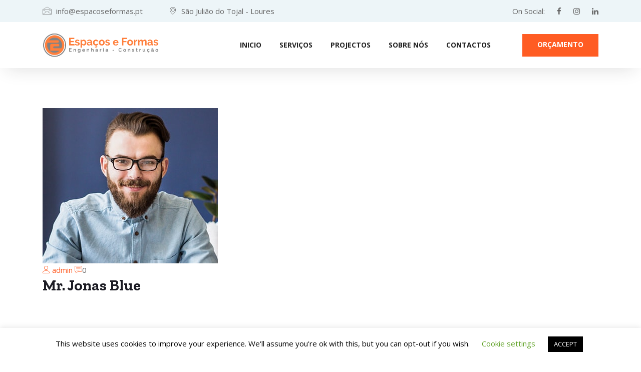

--- FILE ---
content_type: text/html; charset=UTF-8
request_url: https://espacoseformas.pt/team/mr-cristifan-david-3/
body_size: 11076
content:
<!DOCTYPE html>
<!--[if !IE]><!--> <html lang="en-US"> <!--<![endif]-->

    <head>
        <meta charset="UTF-8">
        <meta name="viewport" content="width=device-width, initial-scale=1, maximum-scale=1">
		<title>Mr. Jonas Blue &#8211; Espaços e Formas</title>
<link href="https://fonts.googleapis.com/css?family=Open+Sans%3A%2C400%2C700%2C900%7CZilla+Slab%3A%2C400%2C700%2C900" rel="stylesheet"><meta name='robots' content='max-image-preview:large' />
<link rel='dns-prefetch' href='//fonts.googleapis.com' />
<link rel='dns-prefetch' href='//s.w.org' />
<link rel="alternate" type="application/rss+xml" title="Espaços e Formas &raquo; Feed" href="https://espacoseformas.pt/feed/" />
<link rel="alternate" type="application/rss+xml" title="Espaços e Formas &raquo; Comments Feed" href="https://espacoseformas.pt/comments/feed/" />
<script type="text/javascript">
window._wpemojiSettings = {"baseUrl":"https:\/\/s.w.org\/images\/core\/emoji\/13.1.0\/72x72\/","ext":".png","svgUrl":"https:\/\/s.w.org\/images\/core\/emoji\/13.1.0\/svg\/","svgExt":".svg","source":{"concatemoji":"https:\/\/espacoseformas.pt\/wp-includes\/js\/wp-emoji-release.min.js?ver=5.9.12"}};
/*! This file is auto-generated */
!function(e,a,t){var n,r,o,i=a.createElement("canvas"),p=i.getContext&&i.getContext("2d");function s(e,t){var a=String.fromCharCode;p.clearRect(0,0,i.width,i.height),p.fillText(a.apply(this,e),0,0);e=i.toDataURL();return p.clearRect(0,0,i.width,i.height),p.fillText(a.apply(this,t),0,0),e===i.toDataURL()}function c(e){var t=a.createElement("script");t.src=e,t.defer=t.type="text/javascript",a.getElementsByTagName("head")[0].appendChild(t)}for(o=Array("flag","emoji"),t.supports={everything:!0,everythingExceptFlag:!0},r=0;r<o.length;r++)t.supports[o[r]]=function(e){if(!p||!p.fillText)return!1;switch(p.textBaseline="top",p.font="600 32px Arial",e){case"flag":return s([127987,65039,8205,9895,65039],[127987,65039,8203,9895,65039])?!1:!s([55356,56826,55356,56819],[55356,56826,8203,55356,56819])&&!s([55356,57332,56128,56423,56128,56418,56128,56421,56128,56430,56128,56423,56128,56447],[55356,57332,8203,56128,56423,8203,56128,56418,8203,56128,56421,8203,56128,56430,8203,56128,56423,8203,56128,56447]);case"emoji":return!s([10084,65039,8205,55357,56613],[10084,65039,8203,55357,56613])}return!1}(o[r]),t.supports.everything=t.supports.everything&&t.supports[o[r]],"flag"!==o[r]&&(t.supports.everythingExceptFlag=t.supports.everythingExceptFlag&&t.supports[o[r]]);t.supports.everythingExceptFlag=t.supports.everythingExceptFlag&&!t.supports.flag,t.DOMReady=!1,t.readyCallback=function(){t.DOMReady=!0},t.supports.everything||(n=function(){t.readyCallback()},a.addEventListener?(a.addEventListener("DOMContentLoaded",n,!1),e.addEventListener("load",n,!1)):(e.attachEvent("onload",n),a.attachEvent("onreadystatechange",function(){"complete"===a.readyState&&t.readyCallback()})),(n=t.source||{}).concatemoji?c(n.concatemoji):n.wpemoji&&n.twemoji&&(c(n.twemoji),c(n.wpemoji)))}(window,document,window._wpemojiSettings);
</script>
<style type="text/css">
img.wp-smiley,
img.emoji {
	display: inline !important;
	border: none !important;
	box-shadow: none !important;
	height: 1em !important;
	width: 1em !important;
	margin: 0 0.07em !important;
	vertical-align: -0.1em !important;
	background: none !important;
	padding: 0 !important;
}
</style>
	<link rel='stylesheet' id='wp-block-library-css'  href='https://espacoseformas.pt/wp-includes/css/dist/block-library/style.min.css?ver=5.9.12' type='text/css' media='all' />
<style id='wp-block-library-theme-inline-css' type='text/css'>
.wp-block-audio figcaption{color:#555;font-size:13px;text-align:center}.is-dark-theme .wp-block-audio figcaption{color:hsla(0,0%,100%,.65)}.wp-block-code>code{font-family:Menlo,Consolas,monaco,monospace;color:#1e1e1e;padding:.8em 1em;border:1px solid #ddd;border-radius:4px}.wp-block-embed figcaption{color:#555;font-size:13px;text-align:center}.is-dark-theme .wp-block-embed figcaption{color:hsla(0,0%,100%,.65)}.blocks-gallery-caption{color:#555;font-size:13px;text-align:center}.is-dark-theme .blocks-gallery-caption{color:hsla(0,0%,100%,.65)}.wp-block-image figcaption{color:#555;font-size:13px;text-align:center}.is-dark-theme .wp-block-image figcaption{color:hsla(0,0%,100%,.65)}.wp-block-pullquote{border-top:4px solid;border-bottom:4px solid;margin-bottom:1.75em;color:currentColor}.wp-block-pullquote__citation,.wp-block-pullquote cite,.wp-block-pullquote footer{color:currentColor;text-transform:uppercase;font-size:.8125em;font-style:normal}.wp-block-quote{border-left:.25em solid;margin:0 0 1.75em;padding-left:1em}.wp-block-quote cite,.wp-block-quote footer{color:currentColor;font-size:.8125em;position:relative;font-style:normal}.wp-block-quote.has-text-align-right{border-left:none;border-right:.25em solid;padding-left:0;padding-right:1em}.wp-block-quote.has-text-align-center{border:none;padding-left:0}.wp-block-quote.is-large,.wp-block-quote.is-style-large,.wp-block-quote.is-style-plain{border:none}.wp-block-search .wp-block-search__label{font-weight:700}.wp-block-group:where(.has-background){padding:1.25em 2.375em}.wp-block-separator{border:none;border-bottom:2px solid;margin-left:auto;margin-right:auto;opacity:.4}.wp-block-separator:not(.is-style-wide):not(.is-style-dots){width:100px}.wp-block-separator.has-background:not(.is-style-dots){border-bottom:none;height:1px}.wp-block-separator.has-background:not(.is-style-wide):not(.is-style-dots){height:2px}.wp-block-table thead{border-bottom:3px solid}.wp-block-table tfoot{border-top:3px solid}.wp-block-table td,.wp-block-table th{padding:.5em;border:1px solid;word-break:normal}.wp-block-table figcaption{color:#555;font-size:13px;text-align:center}.is-dark-theme .wp-block-table figcaption{color:hsla(0,0%,100%,.65)}.wp-block-video figcaption{color:#555;font-size:13px;text-align:center}.is-dark-theme .wp-block-video figcaption{color:hsla(0,0%,100%,.65)}.wp-block-template-part.has-background{padding:1.25em 2.375em;margin-top:0;margin-bottom:0}
</style>
<style id='global-styles-inline-css' type='text/css'>
body{--wp--preset--color--black: #000000;--wp--preset--color--cyan-bluish-gray: #abb8c3;--wp--preset--color--white: #ffffff;--wp--preset--color--pale-pink: #f78da7;--wp--preset--color--vivid-red: #cf2e2e;--wp--preset--color--luminous-vivid-orange: #ff6900;--wp--preset--color--luminous-vivid-amber: #fcb900;--wp--preset--color--light-green-cyan: #7bdcb5;--wp--preset--color--vivid-green-cyan: #00d084;--wp--preset--color--pale-cyan-blue: #8ed1fc;--wp--preset--color--vivid-cyan-blue: #0693e3;--wp--preset--color--vivid-purple: #9b51e0;--wp--preset--gradient--vivid-cyan-blue-to-vivid-purple: linear-gradient(135deg,rgba(6,147,227,1) 0%,rgb(155,81,224) 100%);--wp--preset--gradient--light-green-cyan-to-vivid-green-cyan: linear-gradient(135deg,rgb(122,220,180) 0%,rgb(0,208,130) 100%);--wp--preset--gradient--luminous-vivid-amber-to-luminous-vivid-orange: linear-gradient(135deg,rgba(252,185,0,1) 0%,rgba(255,105,0,1) 100%);--wp--preset--gradient--luminous-vivid-orange-to-vivid-red: linear-gradient(135deg,rgba(255,105,0,1) 0%,rgb(207,46,46) 100%);--wp--preset--gradient--very-light-gray-to-cyan-bluish-gray: linear-gradient(135deg,rgb(238,238,238) 0%,rgb(169,184,195) 100%);--wp--preset--gradient--cool-to-warm-spectrum: linear-gradient(135deg,rgb(74,234,220) 0%,rgb(151,120,209) 20%,rgb(207,42,186) 40%,rgb(238,44,130) 60%,rgb(251,105,98) 80%,rgb(254,248,76) 100%);--wp--preset--gradient--blush-light-purple: linear-gradient(135deg,rgb(255,206,236) 0%,rgb(152,150,240) 100%);--wp--preset--gradient--blush-bordeaux: linear-gradient(135deg,rgb(254,205,165) 0%,rgb(254,45,45) 50%,rgb(107,0,62) 100%);--wp--preset--gradient--luminous-dusk: linear-gradient(135deg,rgb(255,203,112) 0%,rgb(199,81,192) 50%,rgb(65,88,208) 100%);--wp--preset--gradient--pale-ocean: linear-gradient(135deg,rgb(255,245,203) 0%,rgb(182,227,212) 50%,rgb(51,167,181) 100%);--wp--preset--gradient--electric-grass: linear-gradient(135deg,rgb(202,248,128) 0%,rgb(113,206,126) 100%);--wp--preset--gradient--midnight: linear-gradient(135deg,rgb(2,3,129) 0%,rgb(40,116,252) 100%);--wp--preset--duotone--dark-grayscale: url('#wp-duotone-dark-grayscale');--wp--preset--duotone--grayscale: url('#wp-duotone-grayscale');--wp--preset--duotone--purple-yellow: url('#wp-duotone-purple-yellow');--wp--preset--duotone--blue-red: url('#wp-duotone-blue-red');--wp--preset--duotone--midnight: url('#wp-duotone-midnight');--wp--preset--duotone--magenta-yellow: url('#wp-duotone-magenta-yellow');--wp--preset--duotone--purple-green: url('#wp-duotone-purple-green');--wp--preset--duotone--blue-orange: url('#wp-duotone-blue-orange');--wp--preset--font-size--small: 13px;--wp--preset--font-size--medium: 20px;--wp--preset--font-size--large: 36px;--wp--preset--font-size--x-large: 42px;}.has-black-color{color: var(--wp--preset--color--black) !important;}.has-cyan-bluish-gray-color{color: var(--wp--preset--color--cyan-bluish-gray) !important;}.has-white-color{color: var(--wp--preset--color--white) !important;}.has-pale-pink-color{color: var(--wp--preset--color--pale-pink) !important;}.has-vivid-red-color{color: var(--wp--preset--color--vivid-red) !important;}.has-luminous-vivid-orange-color{color: var(--wp--preset--color--luminous-vivid-orange) !important;}.has-luminous-vivid-amber-color{color: var(--wp--preset--color--luminous-vivid-amber) !important;}.has-light-green-cyan-color{color: var(--wp--preset--color--light-green-cyan) !important;}.has-vivid-green-cyan-color{color: var(--wp--preset--color--vivid-green-cyan) !important;}.has-pale-cyan-blue-color{color: var(--wp--preset--color--pale-cyan-blue) !important;}.has-vivid-cyan-blue-color{color: var(--wp--preset--color--vivid-cyan-blue) !important;}.has-vivid-purple-color{color: var(--wp--preset--color--vivid-purple) !important;}.has-black-background-color{background-color: var(--wp--preset--color--black) !important;}.has-cyan-bluish-gray-background-color{background-color: var(--wp--preset--color--cyan-bluish-gray) !important;}.has-white-background-color{background-color: var(--wp--preset--color--white) !important;}.has-pale-pink-background-color{background-color: var(--wp--preset--color--pale-pink) !important;}.has-vivid-red-background-color{background-color: var(--wp--preset--color--vivid-red) !important;}.has-luminous-vivid-orange-background-color{background-color: var(--wp--preset--color--luminous-vivid-orange) !important;}.has-luminous-vivid-amber-background-color{background-color: var(--wp--preset--color--luminous-vivid-amber) !important;}.has-light-green-cyan-background-color{background-color: var(--wp--preset--color--light-green-cyan) !important;}.has-vivid-green-cyan-background-color{background-color: var(--wp--preset--color--vivid-green-cyan) !important;}.has-pale-cyan-blue-background-color{background-color: var(--wp--preset--color--pale-cyan-blue) !important;}.has-vivid-cyan-blue-background-color{background-color: var(--wp--preset--color--vivid-cyan-blue) !important;}.has-vivid-purple-background-color{background-color: var(--wp--preset--color--vivid-purple) !important;}.has-black-border-color{border-color: var(--wp--preset--color--black) !important;}.has-cyan-bluish-gray-border-color{border-color: var(--wp--preset--color--cyan-bluish-gray) !important;}.has-white-border-color{border-color: var(--wp--preset--color--white) !important;}.has-pale-pink-border-color{border-color: var(--wp--preset--color--pale-pink) !important;}.has-vivid-red-border-color{border-color: var(--wp--preset--color--vivid-red) !important;}.has-luminous-vivid-orange-border-color{border-color: var(--wp--preset--color--luminous-vivid-orange) !important;}.has-luminous-vivid-amber-border-color{border-color: var(--wp--preset--color--luminous-vivid-amber) !important;}.has-light-green-cyan-border-color{border-color: var(--wp--preset--color--light-green-cyan) !important;}.has-vivid-green-cyan-border-color{border-color: var(--wp--preset--color--vivid-green-cyan) !important;}.has-pale-cyan-blue-border-color{border-color: var(--wp--preset--color--pale-cyan-blue) !important;}.has-vivid-cyan-blue-border-color{border-color: var(--wp--preset--color--vivid-cyan-blue) !important;}.has-vivid-purple-border-color{border-color: var(--wp--preset--color--vivid-purple) !important;}.has-vivid-cyan-blue-to-vivid-purple-gradient-background{background: var(--wp--preset--gradient--vivid-cyan-blue-to-vivid-purple) !important;}.has-light-green-cyan-to-vivid-green-cyan-gradient-background{background: var(--wp--preset--gradient--light-green-cyan-to-vivid-green-cyan) !important;}.has-luminous-vivid-amber-to-luminous-vivid-orange-gradient-background{background: var(--wp--preset--gradient--luminous-vivid-amber-to-luminous-vivid-orange) !important;}.has-luminous-vivid-orange-to-vivid-red-gradient-background{background: var(--wp--preset--gradient--luminous-vivid-orange-to-vivid-red) !important;}.has-very-light-gray-to-cyan-bluish-gray-gradient-background{background: var(--wp--preset--gradient--very-light-gray-to-cyan-bluish-gray) !important;}.has-cool-to-warm-spectrum-gradient-background{background: var(--wp--preset--gradient--cool-to-warm-spectrum) !important;}.has-blush-light-purple-gradient-background{background: var(--wp--preset--gradient--blush-light-purple) !important;}.has-blush-bordeaux-gradient-background{background: var(--wp--preset--gradient--blush-bordeaux) !important;}.has-luminous-dusk-gradient-background{background: var(--wp--preset--gradient--luminous-dusk) !important;}.has-pale-ocean-gradient-background{background: var(--wp--preset--gradient--pale-ocean) !important;}.has-electric-grass-gradient-background{background: var(--wp--preset--gradient--electric-grass) !important;}.has-midnight-gradient-background{background: var(--wp--preset--gradient--midnight) !important;}.has-small-font-size{font-size: var(--wp--preset--font-size--small) !important;}.has-medium-font-size{font-size: var(--wp--preset--font-size--medium) !important;}.has-large-font-size{font-size: var(--wp--preset--font-size--large) !important;}.has-x-large-font-size{font-size: var(--wp--preset--font-size--x-large) !important;}
</style>
<link rel='stylesheet' id='contact-form-7-css'  href='https://espacoseformas.pt/wp-content/plugins/contact-form-7/includes/css/styles.css?ver=5.5.6' type='text/css' media='all' />
<link rel='stylesheet' id='cookie-law-info-css'  href='https://espacoseformas.pt/wp-content/plugins/cookie-law-info/public/css/cookie-law-info-public.css?ver=2.1.1' type='text/css' media='all' />
<link rel='stylesheet' id='cookie-law-info-gdpr-css'  href='https://espacoseformas.pt/wp-content/plugins/cookie-law-info/public/css/cookie-law-info-gdpr.css?ver=2.1.1' type='text/css' media='all' />
<link rel='stylesheet' id='deb76819b-css'  href='https://espacoseformas.pt/wp-content/uploads/essential-addons-elementor/734e5f942.min.css?ver=1768705713' type='text/css' media='all' />
<link rel='stylesheet' id='induxo-fonts-css'  href='https://fonts.googleapis.com/css?family=Zilla+Slab%3A300%2C300i%2C400%2C400i%2C500%2C600%2C700%2C800%2C900%7COpen+Sans%3A400%2C700&#038;ver=1768705713' type='text/css' media='all' />
<link rel='stylesheet' id='bootstrap-css'  href='https://espacoseformas.pt/wp-content/themes/Induxo-Theme/assets/css/bootstrap.min.css?ver=1768705713' type='text/css' media='all' />
<link rel='stylesheet' id='font-awesome-css'  href='https://espacoseformas.pt/wp-content/plugins/elementor/assets/lib/font-awesome/css/font-awesome.min.css?ver=4.7.0' type='text/css' media='all' />
<link rel='stylesheet' id='icon-font-css'  href='https://espacoseformas.pt/wp-content/themes/Induxo-Theme/assets/css/icon-font.css?ver=1768705713' type='text/css' media='all' />
<link rel='stylesheet' id='animate-css'  href='https://espacoseformas.pt/wp-content/themes/Induxo-Theme/assets/css/animate.css?ver=1768705713' type='text/css' media='all' />
<link rel='stylesheet' id='morris-css'  href='https://espacoseformas.pt/wp-content/themes/Induxo-Theme/assets/css/morris.css?ver=1768705713' type='text/css' media='all' />
<link rel='stylesheet' id='isotope-css'  href='https://espacoseformas.pt/wp-content/themes/Induxo-Theme/assets/css/isotope.css?ver=1768705713' type='text/css' media='all' />
<link rel='stylesheet' id='magnific-popup-css'  href='https://espacoseformas.pt/wp-content/themes/Induxo-Theme/assets/css/magnific-popup.css?ver=1768705713' type='text/css' media='all' />
<link rel='stylesheet' id='owl-carousel-min-css'  href='https://espacoseformas.pt/wp-content/themes/Induxo-Theme/assets/css/owl.carousel.min.css?ver=1768705713' type='text/css' media='all' />
<link rel='stylesheet' id='owl-theme-default-css'  href='https://espacoseformas.pt/wp-content/themes/Induxo-Theme/assets/css/owl.theme.default.min.css?ver=1768705713' type='text/css' media='all' />
<link rel='stylesheet' id='induxo-blog-css'  href='https://espacoseformas.pt/wp-content/themes/Induxo-Theme/assets/css/blog.css?ver=1768705713' type='text/css' media='all' />
<link rel='stylesheet' id='induxo-gutenberg-custom-css'  href='https://espacoseformas.pt/wp-content/themes/Induxo-Theme/assets/css/gutenberg-custom.css?ver=1768705713' type='text/css' media='all' />
<link rel='stylesheet' id='induxo-master-css'  href='https://espacoseformas.pt/wp-content/themes/Induxo-Theme/assets/css/master.css?ver=1768705713' type='text/css' media='all' />
<style id='induxo-master-inline-css' type='text/css'>

        body{ font-family:"Open Sans";font-style:normal;font-size:15px;font-weight:400; }

        h1,h2{
            font-family:"Zilla Slab";font-style:normal;font-weight:700;
        }
        h3{ 
            font-family:"Zilla Slab";font-style:normal;font-weight:700; 
        }

        h4{ 
            font-family:"Zilla Slab";font-style:normal;font-weight:700;
        }

        a, .post-meta span i, .entry-header .entry-title a:hover, .sidebar ul li a:hover{
            color: #ff5c23;
            transition: all ease 500ms;
        }
        .header ul.navbar-nav > li > a:hover,
         .header ul.navbar-nav > li > a.active,
         .header ul.navbar-nav > li > a:focus{
            color: #ff5c23 !important;
        }

         .entry-header .entry-title a,
         h1,h2,h3,h4,h5,h6,
         .post .entry-header .entry-title a{
            color: #1c1c24;
            
        }
        
        ul.navbar-nav li .dropdown-menu li a:hover,
        .ts-service .ts-service-box .ts-service-box-info .ts-title a:hover,
        .recent-folio-menu ul li.active,
        .ts-footer .footer-left-widget ul li span,
        .ts-footer .footer-widget ul li a:hover,
        .copyright span a,
        .ts-latest-news .single-latest-news .single-news-content .ts-post-title a:hover,
        .ts-top-bar .top-bar .header-nav-right-info li i.fa,
        .ts-nav-classic .header-nav-right-info li i,
        .sidebar .widget .media-body .entry-title a:hover,
        .header ul.navbar-nav li .dropdown-menu li a:hover,
        .header ul.navbar-nav li .dropdown-menu li a.active,
        .btn:hover,
        .readmore-btn-area a,
        .post .entry-header .entry-title a:hover,
        .wp-block-quote:before{
           color: #ff5c23;
        }

      
        .btn-primary,
        .recent-folio-menu ul li.active,
        .copyright .footer-social ul li a:hover,
        .testimonial-footer:after,
        .btn-border-dark:hover, 
        .ts-working-box:hover .working-icon-wrapper,
        .header ul.navbar-nav > li:hover > a:before, .header ul.navbar-nav > li.active > a:before,
        .blog-post-comment .comment-respond .comment-form .form-control:focus,
        .qutoe-form-inner.ts-qoute-form .form-control:focus{
           border-color: #ff5c23;;
        }
        .recent-folio-menu ul li.active:after,
        .ts-latest-news .single-latest-news{
           border-bottom-color: #ff5c23;;
        }
        .nav-classic .main-logo a:after{
           border-top-color: #ff5c23;;
        }
        .btn-primary:hover{
         background: #000;
         border-color: #000;;
        }
        blockquote.wp-block-quote, .wp-block-quote, .wp-block-quote:not(.is-large):not(.is-style-large), .wp-block-pullquote blockquote,
         blockquote.wp-block-pullquote, .wp-block-quote.is-large, .wp-block-quote.is-style-large{
            border-left-color: #ff5c23;;
        }

        
         .single-intro-text .count-number, .sticky.post .meta-featured-post,
        .sidebar .widget .widget-title:before, .pagination li.active a, .pagination li:hover a,
        .pagination li.active a:hover, .pagination li:hover a:hover,
        .sidebar .widget.widget_search .input-group-btn, .tag-lists a:hover, .tagcloud a:hover,
        .BackTo, .ticket-btn.btn:hover,
        .navbar-container .navbar-light .navbar-nav > li > a:before,
        .nav-button,
        .btn-primary,
        .single-recent-work .link-more,
        .ts-team-slider .owl-nav .owl-prev:hover i, .ts-team-slider .owl-nav .owl-next:hover i,
      
        .ts-footer-info-box,
        .working-process-number,
        .copyright .footer-social ul li a:hover,
        .btn-border-dark:hover,
        .nav-classic .main-logo a:before,
        .btn,
        .main-logo,
        .hero-area.owl-carousel.owl-theme .owl-nav [class*=owl-]:hover,
        .post .post-footer .readmore,
        .post .post-media .video-link-btn a{
            background: #ff5c23;
        }
        .owl-carousel.owl-loaded .owl-nav .owl-next.disabled, 
        .owl-carousel.owl-loaded .owl-nav .owl-prev.disabled,
        .ts-about-image-wrapper.owl-carousel.owl-theme .owl-nav [class*=owl-]:hover{
            background: #ff5c23 !important;

        }

        .banner-bg::after{
            background: rgba(0, 0, 0, 0.4);
        }
        
        .ts-footer{
            padding-top:10px;
            padding-bottom:10px;
         }
      body{
         background-color: #fff;
         
      }
     
      .ts-footer{
          background-color: #ffffff;
          background-repeat:no-repeat;
          background-size: cover;
          background-image:url(//espacoseformas.pt/wp-content/uploads/2019/05/1-home-building.jpg);
          
      }

      .ts-footer-classic .widget-title,
      .ts-footer-classic h3,
      .ts-footer-classic h4,
      .ts-footer-classic .contact h3{
          color: #101010;
      }
      .ts-footer-classic p,
      .ts-footer-classic .list-arrow li a,
      .ts-footer-classic .menu li a,
      .ts-footer-classic .service-time li,
      .ts-footer-classic .list-arrow li::before, 
      .ts-footer-classic .menu li::before{
        color: #fff;
      }

     
      .copy-right {
         background: #ffffff;
      }
      .copy-right .copyright-text{
         color: #000000;
      }
      
</style>
<script type='text/javascript' src='https://espacoseformas.pt/wp-includes/js/jquery/jquery.min.js?ver=3.6.0' id='jquery-core-js'></script>
<script type='text/javascript' src='https://espacoseformas.pt/wp-includes/js/jquery/jquery-migrate.min.js?ver=3.3.2' id='jquery-migrate-js'></script>
<script type='text/javascript' id='cookie-law-info-js-extra'>
/* <![CDATA[ */
var Cli_Data = {"nn_cookie_ids":[],"cookielist":[],"non_necessary_cookies":[],"ccpaEnabled":"","ccpaRegionBased":"","ccpaBarEnabled":"","strictlyEnabled":["necessary","obligatoire"],"ccpaType":"gdpr","js_blocking":"","custom_integration":"","triggerDomRefresh":"","secure_cookies":""};
var cli_cookiebar_settings = {"animate_speed_hide":"500","animate_speed_show":"500","background":"#FFF","border":"#b1a6a6c2","border_on":"","button_1_button_colour":"#000","button_1_button_hover":"#000000","button_1_link_colour":"#fff","button_1_as_button":"1","button_1_new_win":"","button_2_button_colour":"#333","button_2_button_hover":"#292929","button_2_link_colour":"#444","button_2_as_button":"","button_2_hidebar":"","button_3_button_colour":"#000","button_3_button_hover":"#000000","button_3_link_colour":"#fff","button_3_as_button":"1","button_3_new_win":"","button_4_button_colour":"#000","button_4_button_hover":"#000000","button_4_link_colour":"#62a329","button_4_as_button":"","button_7_button_colour":"#61a229","button_7_button_hover":"#4e8221","button_7_link_colour":"#fff","button_7_as_button":"1","button_7_new_win":"","font_family":"inherit","header_fix":"","notify_animate_hide":"1","notify_animate_show":"","notify_div_id":"#cookie-law-info-bar","notify_position_horizontal":"right","notify_position_vertical":"bottom","scroll_close":"","scroll_close_reload":"","accept_close_reload":"","reject_close_reload":"","showagain_tab":"1","showagain_background":"#fff","showagain_border":"#000","showagain_div_id":"#cookie-law-info-again","showagain_x_position":"100px","text":"#000","show_once_yn":"","show_once":"10000","logging_on":"","as_popup":"","popup_overlay":"1","bar_heading_text":"","cookie_bar_as":"banner","popup_showagain_position":"bottom-right","widget_position":"left"};
var log_object = {"ajax_url":"https:\/\/espacoseformas.pt\/wp-admin\/admin-ajax.php"};
/* ]]> */
</script>
<script type='text/javascript' src='https://espacoseformas.pt/wp-content/plugins/cookie-law-info/public/js/cookie-law-info-public.js?ver=2.1.1' id='cookie-law-info-js'></script>
<link rel="https://api.w.org/" href="https://espacoseformas.pt/wp-json/" /><link rel="EditURI" type="application/rsd+xml" title="RSD" href="https://espacoseformas.pt/xmlrpc.php?rsd" />
<link rel="wlwmanifest" type="application/wlwmanifest+xml" href="https://espacoseformas.pt/wp-includes/wlwmanifest.xml" /> 
<meta name="generator" content="WordPress 5.9.12" />
<link rel="canonical" href="https://espacoseformas.pt/team/mr-cristifan-david-3/" />
<link rel='shortlink' href='https://espacoseformas.pt/?p=1113' />
<link rel="alternate" type="application/json+oembed" href="https://espacoseformas.pt/wp-json/oembed/1.0/embed?url=https%3A%2F%2Fespacoseformas.pt%2Fteam%2Fmr-cristifan-david-3%2F" />
<link rel="alternate" type="text/xml+oembed" href="https://espacoseformas.pt/wp-json/oembed/1.0/embed?url=https%3A%2F%2Fespacoseformas.pt%2Fteam%2Fmr-cristifan-david-3%2F&#038;format=xml" />
		<script>
			document.documentElement.className = document.documentElement.className.replace( 'no-js', 'js' );
		</script>
				<style>
			.no-js img.lazyload { display: none; }
			figure.wp-block-image img.lazyloading { min-width: 150px; }
							.lazyload, .lazyloading { opacity: 0; }
				.lazyloaded {
					opacity: 1;
					transition: opacity 400ms;
					transition-delay: 0ms;
				}
					</style>
		<style type="text/css">.recentcomments a{display:inline !important;padding:0 !important;margin:0 !important;}</style><link rel="icon" href="https://espacoseformas.pt/wp-content/uploads/2019/05/cropped-favicon-32x32.png" sizes="32x32" />
<link rel="icon" href="https://espacoseformas.pt/wp-content/uploads/2019/05/cropped-favicon-192x192.png" sizes="192x192" />
<link rel="apple-touch-icon" href="https://espacoseformas.pt/wp-content/uploads/2019/05/cropped-favicon-180x180.png" />
<meta name="msapplication-TileImage" content="https://espacoseformas.pt/wp-content/uploads/2019/05/cropped-favicon-270x270.png" />
		<style type="text/css" id="wp-custom-css">
			.header.header-transparent .navbar-brand,
.header.header-standard .navbar a.logo{
	max-width: 235px;
}

.ts-footer .menu li {
    float: none !important;
	width: 100%;
}
.ts-footer .list-arrow li:before, .ts-footer .menu li:before{
	color: #fff;
}
.header ul.navbar-nav > li:hover > a:before, .header ul.navbar-nav > li.active > a:before{
	border-color: #ff5c23;
}
.header ul.navbar-nav > li > a:hover, .header ul.navbar-nav > li > a.active, .header ul.navbar-nav > li > a:focus {
    color: #ff5c23 !important;
}


@media (min-width: 1200px){
	.footer-center-widget{
		padding-left: 110px;
	}
}

.autrics-service-list {
	font-weight: bold;
	color:black;
}

.service-menu li a:hover,
.service-menu ul li a:hover{
   background: #000;
	color: #fff;
}
.testimonial-carousel.owl-carousel .owl-item img {
   display: none;
}		</style>
		    </head>

    <body class="ts-team-template-default single single-ts-team postid-1113 sidebar-active elementor-default elementor-kit-2566" >

	 <div class="topbar topbar-standard alice-blue-bg">
   <div class="container">
      <div class="row">
         <div class="col-md-7 col-lg-8 xs-center">
            <ul class="top-info">
                                <li><i class="icon icon-envelope"></i> info@espacoseformas.pt </li>
                                               <li><i class="icon icon-map-marker1"></i> São Julião do Tojal - Loures</li>
                
            </ul>
         </div>
         <div class="col-md-5 col-lg-4 align-self-center">
                     <ul class="social-links">
                           <li> On Social: </li>
               
                                          <li class="">
                           <a title="" href="">
                           <span class="social-icon">  <i class="fa fa-facebook-f"></i> </span>
                           </a>
                        </li>
                                          <li class="">
                           <a title="" href="">
                           <span class="social-icon">  <i class="fa fa-instagram"></i> </span>
                           </a>
                        </li>
                                          <li class="">
                           <a title="" href="">
                           <span class="social-icon">  <i class="fa fa-linkedin"></i> </span>
                           </a>
                        </li>
                                             </ul>
         <!-- end social links -->
         </div>
      <!-- end col -->
      </div>
   <!-- end row -->
   </div>
<!-- end container -->
</div>
<header id="header" class="header header-standard  navbar-sticky ">
      <div class="header-wrapper">
            <div class="container">
               <nav class="navbar navbar-expand-lg navbar-light">
                        <!-- logo-->
                     <a class="logo" href="https://espacoseformas.pt/">
                        <img    alt="Espaços e Formas" data-src="//espacoseformas.pt/wp-content/uploads/2019/05/Webp.net-resizeimage.png" class="img-fluid lazyload" src="[data-uri]"><noscript><img  class="img-fluid" src="//espacoseformas.pt/wp-content/uploads/2019/05/Webp.net-resizeimage.png" alt="Espaços e Formas"></noscript>
                     </a>
                     <button class="navbar-toggler" type="button" data-toggle="collapse"
                           data-target="#primary-nav" aria-controls="primary-nav" aria-expanded="false"
                           aria-label="Toggle navigation">
                           <span class="navbar-toggler-icon"><i class="icon icon-menu"></i></span>
                     </button>
                     
                       

	<div id="primary-nav" class="collapse navbar-collapse"><ul id="main-menu" class="navbar-nav ml-auto"><li id="menu-item-2577" class="menu-item menu-item-type-custom menu-item-object-custom menu-item-home menu-item-2577 nav-item"><a href="https://espacoseformas.pt/" class="nav-link">Inicio</a></li>
<li id="menu-item-1013" class="menu-item menu-item-type-post_type menu-item-object-page menu-item-1013 nav-item"><a href="https://espacoseformas.pt/servicos/" class="nav-link">Serviços</a></li>
<li id="menu-item-1051" class="menu-item menu-item-type-post_type menu-item-object-page menu-item-1051 nav-item"><a href="https://espacoseformas.pt/projectos/" class="nav-link">Projectos</a></li>
<li id="menu-item-1046" class="menu-item menu-item-type-post_type menu-item-object-page menu-item-1046 nav-item"><a href="https://espacoseformas.pt/about/" class="nav-link">Sobre Nós</a></li>
<li id="menu-item-1297" class="menu-item menu-item-type-post_type menu-item-object-page menu-item-1297 nav-item"><a href="https://espacoseformas.pt/contact-one/" class="nav-link">Contactos</a></li>
</ul></div>
                                                  <div class="nav-search-area">
                                                               <!--Search End-->
                              <div class="search-block" style="display: none;">
                                    
        <form  method="get" action="https://espacoseformas.pt/" class="induxo-serach xs-search-group">
            <div class="input-group">
                <input type="search" class="form-control" name="s" placeholder="Search" value="">
                <button class="input-group-btn search-button"><i class="icon icon-search1"></i></button>
            </div>
        </form>                                    <span class="search-close">×</span>
                              </div>
                           </div>
                           
                                          <!-- Site search end-->
                                                                        <div class="header-quote">
                                 <a href="https://espacoseformas.pt/contact-one/" class="quote-btn btn">  Orçamento                                 </a>
                              </div>   
                                                                            
                            
               </nav>
            </div><!-- container end-->
   </div><!-- header wrapper end-->
</header>


     <div id="main-content" class="main-container blog-single"  role="main">
    <div class="container">
        <div class="row">
                    <div class="col-lg-12">
									<article id="post-1113" class="post-content post-single post-1113 ts-team type-ts-team status-publish has-post-thumbnail hentry">
						
		<div class="post-media post-image">
		     <img   alt=" Mr. Jonas Blue" data-src="https://espacoseformas.pt/wp-content/uploads/2019/04/team_image02-min.jpg" class="img-fluid lazyload" src="[data-uri]"><noscript><img class="img-fluid" src="https://espacoseformas.pt/wp-content/uploads/2019/04/team_image02-min.jpg" alt=" Mr. Jonas Blue"></noscript>
                     </div>
    
		<div class="post-body clearfix">

		<!-- Article header -->
		<header class="entry-header clearfix">
				<div class="post-meta">
		<span class="post-author"><i class="icon icon-user"></i> <a href="https://espacoseformas.pt/author/admin/">admin</a></span> <span class="post-comment"><i class="icon icon-comment"></i><a href="#" class="comments-link"></a>0</span>	</div>
			<h2 class="entry-title">
				Mr. Jonas Blue			</h2>
		</header><!-- header end -->

		<!-- Article content -->
		<div class="entry-content clearfix">
			         <div class="post-footer clearfix">
                     </div> <!-- .entry-footer -->
			
         		</div> <!-- end entry-content -->
   </div> <!-- end post-body -->
              </article>
             	
						<nav class="post-navigation clearfix">
		<div class="post-previous">
							<a href="https://espacoseformas.pt/team/mr-rnalod-arone/">
					<h3>Mr. Rnalod Arone</h3>
					<span><i class="fa fa-long-arrow-left"></i>Previous post</span>
				</a>
					</div>
		<div class="post-next">
							<a href="https://espacoseformas.pt/team/mr-cristifan-david-4/">
					<h3>Mr. Bob Marley</h3>

					<span>Next post <i class="fa fa-long-arrow-right"></i></span>
				</a>
					</div>
	</nav>
                  
                 
               
				            </div> <!-- .col-md-8 -->
                     
        </div> <!-- .row -->
    </div> <!-- .container -->
</div> <!--#main-content -->

                
         <footer class="ts-footer" >
            <div class="container">
               <div class="row">
                  <div class="col-lg-4 col-md-12 fadeInUp">
                     <div class="footer-left-widget"><a href="https://espacoseformas.pt/"><img width="280" height="56"   alt="" style="max-width: 100%; height: auto;" data-src="https://espacoseformas.pt/wp-content/uploads/2019/05/Espaços-e-Formas-large-e1557772380512.png" class="image wp-image-1653  attachment-full size-full lazyload" src="[data-uri]" /><noscript><img width="280" height="56" src="https://espacoseformas.pt/wp-content/uploads/2019/05/Espaços-e-Formas-large-e1557772380512.png" class="image wp-image-1653  attachment-full size-full" alt="" style="max-width: 100%; height: auto;" /></noscript></a></div><div class="footer-left-widget">			<div class="textwidget"><p>Somos uma empresa de construção civil direccionada para o Cliente.</p>
<p>Qualidade, Rigor, Profissionalismo e Dedicação</p>
<p><strong>Contactos:</strong></p>
<div class="contact">
<p>Tel: +351 219 749 381</p>
<p>Email: info@espacoseformas.pt</p>
</div>
</div>
		</div>
                  </div>
                  <div class="col-lg-5 col-md-6 footer-widget">
                     <div class="footer-widget footer-center-widget"><h3 class="widget-title">Espaços e Formas</h3><div class="menu-footer-menu-container"><ul id="menu-footer-menu" class="menu"><li id="menu-item-1499" class="menu-item menu-item-type-post_type menu-item-object-page menu-item-1499"><a href="https://espacoseformas.pt/inicio/">Inicio</a></li>
<li id="menu-item-1834" class="menu-item menu-item-type-post_type menu-item-object-page menu-item-1834"><a href="https://espacoseformas.pt/servicos/">Os Nossos Serviços</a></li>
<li id="menu-item-1835" class="menu-item menu-item-type-post_type menu-item-object-page menu-item-1835"><a href="https://espacoseformas.pt/projectos/">Os Nossos Projectos</a></li>
<li id="menu-item-1836" class="menu-item menu-item-type-post_type menu-item-object-page menu-item-1836"><a href="https://espacoseformas.pt/about/">About</a></li>
<li id="menu-item-1837" class="menu-item menu-item-type-post_type menu-item-object-page menu-item-1837"><a href="https://espacoseformas.pt/contact-one/">Contact One</a></li>
</ul></div></div>                  </div>
                  <div class="col-lg-3 col-md-6">
                     <div class="footer-widget footer-right-widget"><h3 class="widget-title">O Nosso Horário</h3>	
	     <ul class="unstyled service-time list-arrow">
	     	       	                     <li>
                        Segunda-Feira                        <span>8.00 - 18.00</span>
                     </li>
                                        	                     <li>
                        Terça-Feira 
                        <span>8.00 - 18.00</span>
                     </li>
                                          	                     <li>
                       Quarta-Feira                        <span>8.00 - 18.00</span>
                     </li>
                                          	                     <li>
                        Quinta-Feira 
                        <span>8.00 - 18.00</span>
                     </li>
                                          	                     <li>
                        Sexta-Feira 
                        <span>8.00 - 18.00</span>
                     </li>
                     
                     
                     
                  
                  </ul> <!-- Service Time -->


		</div>                  </div>
                  <!-- end col -->
               </div>
           </div>
                  
         </footer>
         
      
   <div class="copy-right">
         <div class="container">
            <div class="row">
               <div class="col-lg-6 col-md-6 wow fadeInUp" data-wow-duration="1.5s" data-wow-delay="300ms">

                     <div class="copyright-text">
                     &copy; 2015 - 2019 Espaços e Formas - Todos os direitos reservados                     </div>
               </div>
               <div class="col-lg-6 col-md-5">
                  
                     <div class="footer-social">
                        <ul>
                                                      <li class="ts-facebook">
                                    <a href="https://www.facebook.com/espacos.formas/">
                                    <i class="fa fa-facebook"></i>
                                    </a>
                              </li>
                                                         <li class="ts-instagram">
                                    <a href="">
                                    <i class="fa fa-instagram"></i>
                                    </a>
                              </li>
                                                         <li class="ts-linkedin">
                                    <a href="">
                                    <i class="fa fa-linkedin"></i>
                                    </a>
                              </li>
                                                   </ul>
                       
                     </div>
                     <!--Footer Social End-->
               </div>
            </div>
            <!-- end row -->
         </div>
   </div>
        <!-- end footer -->
         <div class="BackTo">
         <a href="#" class="fa fa-angle-up" aria-hidden="true"></a>
      </div>
   
   <!--googleoff: all--><div id="cookie-law-info-bar" data-nosnippet="true"><span>This website uses cookies to improve your experience. We'll assume you're ok with this, but you can opt-out if you wish. <a role='button' class="cli_settings_button" style="margin:5px 20px 5px 20px">Cookie settings</a><a role='button' data-cli_action="accept" id="cookie_action_close_header" class="medium cli-plugin-button cli-plugin-main-button cookie_action_close_header cli_action_button" style="margin:5px">ACCEPT</a></span></div><div id="cookie-law-info-again" data-nosnippet="true"><span id="cookie_hdr_showagain">Privacy &amp; Cookies Policy</span></div><div class="cli-modal" data-nosnippet="true" id="cliSettingsPopup" tabindex="-1" role="dialog" aria-labelledby="cliSettingsPopup" aria-hidden="true">
  <div class="cli-modal-dialog" role="document">
	<div class="cli-modal-content cli-bar-popup">
		  <button type="button" class="cli-modal-close" id="cliModalClose">
			<svg class="" viewBox="0 0 24 24"><path d="M19 6.41l-1.41-1.41-5.59 5.59-5.59-5.59-1.41 1.41 5.59 5.59-5.59 5.59 1.41 1.41 5.59-5.59 5.59 5.59 1.41-1.41-5.59-5.59z"></path><path d="M0 0h24v24h-24z" fill="none"></path></svg>
			<span class="wt-cli-sr-only">Close</span>
		  </button>
		  <div class="cli-modal-body">
			<div class="cli-container-fluid cli-tab-container">
	<div class="cli-row">
		<div class="cli-col-12 cli-align-items-stretch cli-px-0">
			<div class="cli-privacy-overview">
				<h4>Privacy Overview</h4>				<div class="cli-privacy-content">
					<div class="cli-privacy-content-text">This website uses cookies to improve your experience while you navigate through the website. Out of these cookies, the cookies that are categorized as necessary are stored on your browser as they are essential for the working of basic functionalities of the website. We also use third-party cookies that help us analyze and understand how you use this website. These cookies will be stored in your browser only with your consent. You also have the option to opt-out of these cookies. But opting out of some of these cookies may have an effect on your browsing experience.</div>
				</div>
				<a class="cli-privacy-readmore" aria-label="Show more" role="button" data-readmore-text="Show more" data-readless-text="Show less"></a>			</div>
		</div>
		<div class="cli-col-12 cli-align-items-stretch cli-px-0 cli-tab-section-container">
												<div class="cli-tab-section">
						<div class="cli-tab-header">
							<a role="button" tabindex="0" class="cli-nav-link cli-settings-mobile" data-target="necessary" data-toggle="cli-toggle-tab">
								Necessary							</a>
															<div class="wt-cli-necessary-checkbox">
									<input type="checkbox" class="cli-user-preference-checkbox"  id="wt-cli-checkbox-necessary" data-id="checkbox-necessary" checked="checked"  />
									<label class="form-check-label" for="wt-cli-checkbox-necessary">Necessary</label>
								</div>
								<span class="cli-necessary-caption">Always Enabled</span>
													</div>
						<div class="cli-tab-content">
							<div class="cli-tab-pane cli-fade" data-id="necessary">
								<div class="wt-cli-cookie-description">
									Necessary cookies are absolutely essential for the website to function properly. This category only includes cookies that ensures basic functionalities and security features of the website. These cookies do not store any personal information.								</div>
							</div>
						</div>
					</div>
																	<div class="cli-tab-section">
						<div class="cli-tab-header">
							<a role="button" tabindex="0" class="cli-nav-link cli-settings-mobile" data-target="non-necessary" data-toggle="cli-toggle-tab">
								Non-necessary							</a>
															<div class="cli-switch">
									<input type="checkbox" id="wt-cli-checkbox-non-necessary" class="cli-user-preference-checkbox"  data-id="checkbox-non-necessary" checked='checked' />
									<label for="wt-cli-checkbox-non-necessary" class="cli-slider" data-cli-enable="Enabled" data-cli-disable="Disabled"><span class="wt-cli-sr-only">Non-necessary</span></label>
								</div>
													</div>
						<div class="cli-tab-content">
							<div class="cli-tab-pane cli-fade" data-id="non-necessary">
								<div class="wt-cli-cookie-description">
									Any cookies that may not be particularly necessary for the website to function and is used specifically to collect user personal data via analytics, ads, other embedded contents are termed as non-necessary cookies. It is mandatory to procure user consent prior to running these cookies on your website.								</div>
							</div>
						</div>
					</div>
										</div>
	</div>
</div>
		  </div>
		  <div class="cli-modal-footer">
			<div class="wt-cli-element cli-container-fluid cli-tab-container">
				<div class="cli-row">
					<div class="cli-col-12 cli-align-items-stretch cli-px-0">
						<div class="cli-tab-footer wt-cli-privacy-overview-actions">
						
															<a id="wt-cli-privacy-save-btn" role="button" tabindex="0" data-cli-action="accept" class="wt-cli-privacy-btn cli_setting_save_button wt-cli-privacy-accept-btn cli-btn">SAVE &amp; ACCEPT</a>
													</div>
						
					</div>
				</div>
			</div>
		</div>
	</div>
  </div>
</div>
<div class="cli-modal-backdrop cli-fade cli-settings-overlay"></div>
<div class="cli-modal-backdrop cli-fade cli-popupbar-overlay"></div>
<!--googleon: all--><script type='text/javascript' src='https://espacoseformas.pt/wp-includes/js/dist/vendor/regenerator-runtime.min.js?ver=0.13.9' id='regenerator-runtime-js'></script>
<script type='text/javascript' src='https://espacoseformas.pt/wp-includes/js/dist/vendor/wp-polyfill.min.js?ver=3.15.0' id='wp-polyfill-js'></script>
<script type='text/javascript' id='contact-form-7-js-extra'>
/* <![CDATA[ */
var wpcf7 = {"api":{"root":"https:\/\/espacoseformas.pt\/wp-json\/","namespace":"contact-form-7\/v1"}};
/* ]]> */
</script>
<script type='text/javascript' src='https://espacoseformas.pt/wp-content/plugins/contact-form-7/includes/js/index.js?ver=5.5.6' id='contact-form-7-js'></script>
<script type='text/javascript' id='deb76819b-js-extra'>
/* <![CDATA[ */
var localize = {"ajaxurl":"https:\/\/espacoseformas.pt\/wp-admin\/admin-ajax.php","nonce":"1ebdb91cb3","i18n":{"added":"Added ","compare":"Compare","loading":"Loading..."},"page_permalink":"https:\/\/espacoseformas.pt\/team\/mr-cristifan-david-3\/"};
/* ]]> */
</script>
<script type='text/javascript' src='https://espacoseformas.pt/wp-content/uploads/essential-addons-elementor/734e5f942.min.js?ver=1768705713' id='deb76819b-js'></script>
<script type='text/javascript' src='https://espacoseformas.pt/wp-content/themes/Induxo-Theme/assets/js/bootstrap.min.js?ver=1768705713' id='bootstrap-js'></script>
<script type='text/javascript' src='https://espacoseformas.pt/wp-content/themes/Induxo-Theme/assets/js/popper.min.js?ver=1768705713' id='popper-js'></script>
<script type='text/javascript' src='https://espacoseformas.pt/wp-content/themes/Induxo-Theme/assets/js/jquery.magnific-popup.min.js?ver=1768705713' id='jquery-magnific-popup-js'></script>
<script type='text/javascript' src='https://espacoseformas.pt/wp-content/themes/Induxo-Theme/assets/js/jquery.appear.min.js?ver=1768705713' id='jquery-appear-min-js'></script>
<script type='text/javascript' src='https://espacoseformas.pt/wp-content/themes/Induxo-Theme/assets/js/isotope.pkgd.min.js?ver=1768705713' id='isotope-pkgd-min-js'></script>
<script type='text/javascript' src='https://espacoseformas.pt/wp-content/themes/Induxo-Theme/assets/js/raphael.min.js?ver=1768705713' id='raphael-min-js'></script>
<script type='text/javascript' src='https://espacoseformas.pt/wp-content/themes/Induxo-Theme/assets/js/morris.js?ver=1768705713' id='morris-js'></script>
<script type='text/javascript' src='https://espacoseformas.pt/wp-content/themes/Induxo-Theme/assets/js/owl.carousel.min.js?ver=1768705713' id='owl-carousel-min-js'></script>
<script type='text/javascript' src='https://espacoseformas.pt/wp-content/themes/Induxo-Theme/assets/js/script.js?ver=1768705713' id='induxo-script-js'></script>
<script type='text/javascript' src='https://espacoseformas.pt/wp-content/plugins/wp-smushit/app/assets/js/smush-lazy-load.min.js?ver=3.9.5' id='smush-lazy-load-js'></script>

   </body>
</html>

--- FILE ---
content_type: text/css
request_url: https://espacoseformas.pt/wp-content/themes/Induxo-Theme/assets/css/master.css?ver=1768705713
body_size: 9701
content:
/* Table of Content
==================================================
1.	Typography
2.  Global Styles (body, link color, gap, ul, section-title, overlay etc)
3.  Header area
4.	Banner area

	
*/
/* Typography
================================================== */
body {
  font-family: "Open Sans", sans-serif;
  line-height: 26px;
  font-size: 15px;
  color: #666666;
  font-weight: 400 !important;
}

h1,
h2,
h3,
h4,
h5,
h6 {
  color: #101010;
  font-family: "Zilla Slab", serif;
}

h1,
h2 {
  font-family: "Zilla Slab", serif;
}

h1 {
  font-size: 36px;
  line-height: 36px;
  font-weight: 900;
}

h2 {
  font-size: 30px;
  line-height: 36px;
  font-weight: 700;
}

h3 {
  font-size: 24px;
  margin-bottom: 20px;
  font-weight: 700;
}

h4 {
  font-size: 18px;
  line-height: 28px;
  font-weight: 700;
}

h5 {
  font-size: 16px;
  line-height: 24px;
}

h6 {
  font-size: 14px;
  line-height: 24px;
}

/* Global styles
================================================== */
body {
  border: 0;
  margin: 0;
  padding: 0;
  -webkit-font-smoothing: antialiased;
  -moz-osx-font-smoothing: grayscale;
}

ul {
  margin: 0;
}

iframe {
  border: none;
}

a:link,
a:visited {
  text-decoration: none;
}

a {
  color: #ff5c23;
  -o-transition: all 0.4s ease;
  transition: all 0.4s ease;
  -webkit-transition: all 0.4s ease;
  -moz-transition: all 0.4s ease;
  -ms-transition: all 0.4s ease;
}

a:hover {
  text-decoration: none;
  color: #ff5c23;
}

a.read-more {
  color: #ff5c23;
  font-weight: 700;
}

a.read-more:hover {
  color: #222;
}

.body-color {
  background: #161362;
  color: #fff;
}

.no-padding {
  padding: 0;
}

.p-60 {
  padding: 60px 0;
}

.p-100 {
  padding: 100px 0 !important;
}

.media > .pull-left {
  margin-right: 20px;
}

.gap-60 {
  clear: both;
  height: 60px;
}

.gap-50 {
  clear: both;
  height: 50px;
}

.gap-40 {
  clear: both;
  height: 40px;
}

.gap-30 {
  clear: both;
  height: 30px;
}

.gap-20 {
  clear: both;
  height: 20px;
}

.gap-10 {
  clear: both;
  height: 10px;
}

.mb-25 {
  margin-bottom: 25px;
}

.mb-30 {
  margin-bottom: 30px;
}

.mb-50 {
  margin-bottom: 50px;
}

.mb-60 {
  margin-bottom: 60px;
}

.mb-70 {
  margin-bottom: 70px;
}

.mb-80 {
  margin-bottom: 80px;
}

.mb-100 {
  margin-bottom: 100px;
}

.mb-110 {
  margin-bottom: 110px;
}

.mt-100 {
  margin-top: 100px;
}

.mt-50 {
  margin-top: 50px;
}

.mt-80 {
  margin-top: 80px;
}

.mt-35 {
  margin-top: 35px;
}

.mrb-30 {
  margin-bottom: 30px;
}

.mrb-80 {
  margin-bottom: -80px;
}

.mr-70 {
  margin-right: 70px;
}

.mr-80 {
  margin-right: 80px;
}

.mr-100 {
  margin-right: 100px;
}

.ml-70 {
  margin-left: 70px;
}

.mr-70 {
  margin-right: 70px;
}

.mr-80 {
  margin-right: 80px;
}

.mr-100 {
  margin-right: 100px;
}

.mrt-0 {
  margin-top: 0 !important;
}

.pab-60 {
  padding-bottom: 60px;
}

.pab-70 {
  padding-bottom: 70px;
}

.pab {
  padding-bottom: 0;
}

a:focus {
  outline: 0;
}

img.pull-left {
  margin-right: 20px;
  margin-bottom: 20px;
}

img.pull-right {
  margin-left: 20px;
  margin-bottom: 20px;
}

.unstyled {
  list-style: none;
  margin: 0;
  padding: 0;
}

/* Dropcap */
.dropcap {
  font-size: 48px;
  line-height: 60px;
  padding: 0 7px;
  display: inline-block;
  float: left;
  font-weight: 700;
  margin: 5px 15px 5px 0;
  position: relative;
  text-transform: uppercase;
}

.btn {
  font-size: 14px;
  font-weight: 700;
  color: #fff;
  text-transform: uppercase;
  background: #ff5c23;
  height: 45px;
  padding: 0 35px;
  line-height: 42px;
  border-radius: 0px;
  -webkit-border-radius: 0px;
  -ms-border-radius: 0px;
  -o-transition: all 0.4s ease;
  transition: all 0.4s ease;
  -webkit-transition: all 0.4s ease;
  -moz-transition: all 0.4s ease;
  -ms-transition: all 0.4s ease;
  outline: none;
  text-decoration: none;
  cursor: pointer;
  border: none;
}

.btn:focus {
  outline: none;
}

.btn:hover {
  color: #ff5c23;
  background: #fff;
  -webkit-box-shadow: 0px 20px 30px 0px rgba(0, 0, 0, 0.15);
  box-shadow: 0px 20px 30px 0px rgba(0, 0, 0, 0.15);
}

.btn.fill {
  background: transparent;
  padding: 0 25px;
  color: #fff;
  margin-left: 20px;
  border: 2px solid #fff;
}

.btn.fill:hover {
  background: #ff5c23;
  border-color: #ff5c23;
}

.btn.btn-round {
  border-radius: 36px;
  -webkit-border-radius: 36px;
  -ms-border-radius: 36px;
}

.btn-link {
  font-size: 13px;
  font-weight: 700;
  color: #ff5c23;
  text-decoration: none !important;
}

.btn-link i {
  margin-left: 6px;
  position: relative;
  top: 2px;
}

.btn-link:hover {
  color: #ff5c23;
}

.btn-white {
  background: #fff;
  color: #2c2c2c;
  -webkit-box-shadow: none;
  box-shadow: none;
}

.solid-bg-two {
  background: #f2f2f2;
}

.title-bg-small {
  font-size: 14px;
  font-weight: 700;
  line-height: 24px;
  margin-bottom: 15px;
  color: #fff;
  background: #101010;
  display: inline-block;
  padding: 3px 18px;
  text-transform: uppercase;
}

.section-title,
.column-title {
  font-size: 36px;
  font-weight: 300;
  color: #101010;
  position: relative;
}

.section-title span,
.column-title span {
  font-weight: 700;
}

.section-title:after,
.column-title:after {
  position: absolute;
  left: 0;
  height: 1px;
  width: 40px;
  background: #ff5d34;
  content: '';
  bottom: -26%;
  display: none;
}

.section-title.title-center:after,
.column-title.title-center:after {
  margin: auto;
  left: 0;
  right: 0;
}

.section-title.title-right:after,
.column-title.title-right:after {
  margin: auto;
  left: auto;
  right: 0;
}

/*   title   */
.title-small {
  font-size: 30px;
  font-weight: 700;
}

.ts-title {
  font-size: 24px;
  font-weight: 600;
}

.overlay {
  position: relative;
  z-index: 1;
}

.overlay:before {
  position: absolute;
  left: 0;
  top: 0;
  width: 100%;
  height: 100%;
  content: '';
  background: rgba(0, 0, 0, 0.68);
  z-index: -1;
}

.overlay-two::before {
  background: rgba(1, 14, 42, 0.6);
}

.main-container {
  padding: 80px 0;
}

.main-container.blog, .main-container.blog-single {
  padding-bottom: 50px;
}

/*=======================
   owl default css
========================*/
.hero-area.owl-carousel .owl-nav {
  margin: 0;
}

.owl-carousel .owl-nav {
  text-align: center;
}

.owl-carousel.owl-theme .owl-nav [class*=owl-] {
  background: #2154cf;
  color: #fff;
  position: absolute;
  bottom: 0;
  right: 0;
  width: 40px;
  height: 40px;
  line-height: 42px;
  font-size: 20px;
  text-align: center;
  margin: 0;
  border-radius: 0;
  -webkit-transition: 400ms;
  -moz-transition: 400ms;
  -o-transition: 400ms;
  transition: 400ms;
  -webkit-transform: translateY(-50%);
  -ms-transform: translateY(-50%);
  transform: translateY(-50%);
  -webkit-backface-visibility: hidden;
  backface-visibility: hidden;
}

.owl-carousel.owl-theme .owl-nav [class*=owl-prev] {
  right: 40px;
}

.owl-carousel.owl-theme .owl-nav > div:hover {
  background: #272d33;
}

.owl-carousel.owl-loaded .owl-nav .owl-next.disabled,
.owl-carousel.owl-loaded .owl-nav .owl-prev.disabled {
  background: #ff5c23 !important;
  color: #fff !important;
  opacity: 1;
}

/* owl carousel home slider */
.owl-stage-outer .owl-item.active .slider-item .slider-content p {
  -webkit-animation-name: slideInUp;
  animation-name: slideInUp;
  -webkit-animation-duration: 1.5s;
  animation-duration: 1.5s;
}

.owl-stage-outer .owl-item.active .slider-item .slider-content .slider-title {
  -webkit-animation-name: slideInUp;
  animation-name: slideInUp;
  -webkit-animation-duration: 2s;
  animation-duration: 2s;
}

.owl-stage-outer .owl-item.active .slider-item .slider-content .btn {
  -webkit-animation-name: slideInUp;
  animation-name: slideInUp;
  -webkit-animation-duration: 2.5s;
  animation-duration: 2.5s;
}

@-webkit-keyframes slideInUp {
  from {
    -webkit-transform: translate3d(0, 100%, 0);
    transform: translate3d(0, 100%, 0);
    visibility: visible;
  }
  to {
    -webkit-transform: translate3d(0, 0, 0);
    transform: translate3d(0, 0, 0);
  }
}

@keyframes slideInUp {
  from {
    -webkit-transform: translate3d(0, 100%, 0);
    transform: translate3d(0, 100%, 0);
    visibility: visible;
  }
  to {
    -webkit-transform: translate3d(0, 0, 0);
    transform: translate3d(0, 0, 0);
  }
}

/*
	Template Name: induxo
	Author: Themewinter
	Author URI: https://themeforest.net/user/tripples
	Description: Induxo - Industrial WordPress Theme
   Version: 1.0

=====================
   table of content 
====================

1.  topbar
2.  header
3.  hero area
4.  banner area 
5.  about area 
6.  history area
7.  testimonial area
8.  latest blog area
9.  service area
10. recent project area
11. features area
12. team area
13. working process
14. chart 
15. map location 
16. video popup
17. ts subscribe 
18. footer area
19. back to top
20  404

  
*/
/*================================================== 
	 Top Bar
================================================== */
.topbar {
  position: relative;
  left: 0;
  top: 0;
  width: 100%;
  z-index: 999;
  color: #fff;
  background-color: rgba(0, 0, 0, 0.35);
  padding: 12px 0;
  line-height: normal;
  -webkit-transition: 350ms;
  -o-transition: 350ms;
  transition: 350ms;
}

.topbar li {
  color: #fff;
  font-weight: 400;
  font-size: 15px;
  list-style: none;
  display: inline-block;
}

.topbar li i {
  color: #fff;
  font-weight: 400;
  font-size: 15px;
  top: 0;
}

.topbar.topbar-classic {
  padding: 6px 0;
}

.topbar.topbar-classic li {
  color: #101010;
}

.alice-blue-bg {
  background: #edf5f8;
}

.alice-blue-bg li {
  color: #666666;
}

.alice-blue-bg li i {
  color: #666666;
}

.top-info {
  padding: 0;
  margin: 0;
  display: inline-block;
}

.top-info li {
  margin-right: 49px;
}

.top-info i {
  margin-right: 5px;
}

.social-links {
  text-align: right;
}

.social-links li {
  margin-right: 20px;
}

.social-links li:last-child {
  margin-right: 0;
}

/*=====================================
      header middle area
=====================================*/
.header-middle-area {
  padding: 30px 0;
}

.header-contact-info {
  padding: 0;
}

.header-contact-info li {
  display: inline-block;
  list-style: none;
  font-size: 16px;
  color: #101010;
  padding: 0 35px 0 65px;
  border-right: 1px solid #eee;
  position: relative;
}

.header-contact-info li:last-child {
  border-right: 0;
  padding-right: 0;
}

.header-contact-info li i {
  font-size: 25px;
  position: absolute;
  left: 20px;
  top: 6px;
}

.header-contact-info li span {
  font-weight: 700;
  display: block;
}

/*=====================================
      header area
=====================================*/
.header .navbar {
  border-bottom: 1px solid #4D4542;
  padding: 0;
}

.header .navbar-brand {
  padding: 0;
}

.header ul.navbar-nav {
  float: left;
  margin-right: 30px;
}

.header ul.navbar-nav > li {
  float: none;
  display: inline-block;
}

.header ul.navbar-nav > li:last-child {
  padding-right: 0;
}

.header ul.navbar-nav > li:last-child:after {
  background: none;
}

.header ul.navbar-nav > li > a {
  color: #fff;
  text-rendering: optimizeLegibility;
  display: block;
  font-size: 14px;
  margin: 0;
  text-transform: uppercase;
  position: relative;
  font-weight: 700;
  -webkit-transition: 350ms;
  transition: 350ms;
  -moz-transition: 350ms;
  -o-transition: 350ms;
  transition: 350ms;
  margin-left: 20px;
  line-height: 78px;
  padding: 7px 0px;
}

.header ul.navbar-nav > li > a:hover, .header ul.navbar-nav > li > a.active, .header ul.navbar-nav > li > a:focus {
  color: #ff5c23 !important;
}

.header ul.navbar-nav > li > a:before {
  content: "";
  position: absolute;
  left: 0;
  right: 0;
  bottom: 0;
  opacity: 0;
  border-bottom: 3px solid transparent;
  -webkit-transform: scale(0) translateZ(0);
  transform: scale(0) translateZ(0);
  -webkit-transition: opacity 0.55s ease, -webkit-transform 0.45s ease;
  transition: opacity 0.55s ease, -webkit-transform 0.45s ease;
  -o-transition: transform 0.45s ease, opacity 0.55s ease;
  transition: transform 0.45s ease, opacity 0.55s ease;
  transition: transform 0.45s ease, opacity 0.55s ease, -webkit-transform 0.45s ease;
  -moz-transition: -moz-transform 0.45s ease, opacity 0.55s ease;
  -ms-transition: -ms-transform 0.45s ease, opacity 0.55s ease;
  -o-transition: -o-transform 0.45s ease, opacity 0.55s ease;
  transition: transform 0.45s ease, opacity 0.55s ease;
}

.header ul.navbar-nav > li > a:hover, .header ul.navbar-nav > li > a:focus {
  background: none;
}

.header ul.navbar-nav > li > a i {
  font-weight: 700;
  margin-left: 3px;
}

.header ul.navbar-nav > li:hover > a:before,
.header ul.navbar-nav > li.active > a:before {
  border-color: #ff5c23;
  opacity: 1;
  -webkit-transform: scale(1) translateZ(0);
  transform: scale(1) translateZ(0);
}

.header ul.navbar-nav > li.header-quote {
  margin-top: 20px;
}

.header ul.navbar-nav > li.header-quote a:before {
  border: none;
}

.header ul.navbar-nav > li.header-quote .quote-btn {
  height: 40px;
  line-height: 36px;
  padding: 0px 25px;
  background: #ff5c23;
  margin-left: 30px;
}

.header ul.navbar-nav > li.header-quote .quote-btn:hover {
  background: #ff5c23;
}

.header ul.navbar-nav li .dropdown-menu {
  padding: 10px 20px;
  min-width: 230px;
  margin: 0 20px;
  border-radius: 0;
  -webkit-box-shadow: 0 3px 5px 0 rgba(0, 0, 0, 0.2);
  box-shadow: 0 3px 5px 0 rgba(0, 0, 0, 0.2);
  border: none;
}

.header ul.navbar-nav li .dropdown-menu li a {
  padding: 12px 10px;
  border-bottom: 1px solid rgba(0, 0, 0, 0.07);
  font-size: 12px;
  display: block;
  color: #222;
  text-transform: uppercase;
  font-weight: 700;
}

.header ul.navbar-nav li .dropdown-menu li a:hover {
  color: #ff5c23;
}

.header ul.navbar-nav li .dropdown-menu li a.active {
  color: #ff5c23;
  background: none;
}

.header ul.navbar-nav li .dropdown-menu li:last-child a {
  border-bottom: none;
}

.header ul.navbar-nav li .dropdown-menu li .dropdown-menu {
  left: 100%;
  margin: 0;
  top: 0;
}

.header ul.navbar-nav li .dropdown-menu li.dropdown > .dropdown-item:after {
  content: "\f105";
  font-family: "fontawesome";
  position: absolute;
  right: 0;
}

.header .dropdown-item:focus,
.header .dropdown-item:hover {
  background: none;
}

.header .dropdown-toggle::after {
  content: "\f107";
  font-family: "fontawesome";
  border: 0;
  vertical-align: 0;
  float: right;
}

.header.header-transparent {
  position: absolute;
  width: 100%;
  left: 0;
  top: 0;
  z-index: 2;
  height: auto;
}

.header.header-transparent .navbar-brand {
  padding: 0;
  max-width: 140px;
}

.header.header-transparent .navbar-brand img {
  vertical-align: top;
}

.header.header-transparent ul.navbar-nav {
  position: relative;
}

.header.header-transparent ul.navbar-nav > li > a {
  color: #fff;
  line-height: 72px;
}

.header.header-transparent ul.navbar-nav > li > a:hover {
  color: #ff5c23;
}

.header.header-transparent.nav-border {
  border-bottom: 1px solid #363d8a;
  padding: 10px 0;
}

.header.header-transparent.nav-border .navbar {
  padding: 0px 0;
}

.header.header-transparent.nav-border ul.navbar-nav > li.header-quote .quote-btn {
  background: #3a6af0;
}

.header.header-standard {
  background: #fff;
  position: relative;
  -webkit-box-shadow: 0px 13px 35px -12px rgba(35, 35, 35, 0.15);
  box-shadow: 0px 13px 35px -12px rgba(35, 35, 35, 0.15);
  border-bottom: none;
  z-index: 2;
}

.header.header-standard .navbar {
  border-bottom: none;
}

.header.header-standard .navbar a.logo {
  max-width: 140px;
}

.header.header-standard ul.navbar-nav > li > a {
  color: #222222;
}

.header.header-standard ul.navbar-nav > li > a:hover {
  color: #ff5c23;
}

.header.header-standard ul.navbar-nav > li.active > a {
  color: #ff5c23;
}

.header.header-standard .nav-search {
  color: #222222;
}

.header.header-standard .search-block .search-close {
  color: #222;
}

.header.header-classic {
  background: #101010;
}

.header.header-classic .navbar {
  border-bottom: none;
}

.header.header-classic .navbar-light ul.navbar-nav {
  margin-left: 0 !important;
}

.header.header-classic .navbar-light ul.navbar-nav > li > a {
  color: #fff;
  line-height: 50px;
  margin-left: 0;
  margin-right: 20px;
}

.header.header-classic .navbar-light ul.navbar-nav > li .dropdown-menu {
  margin: 0;
}

.header-quote {
  margin-left: 25px;
}

.header-quote .quote-btn.btn {
  padding: 0 30px;
}

.header-box {
  position: absolute;
  top: 0;
  width: 100%;
  z-index: 99;
}

.header-box .header.header-classic {
  background: transparent;
}

.header-box .navbar {
  background: #101010;
  padding: 0 8px;
}

.header-box .top-box {
  background: #fff;
  margin: 0;
  padding: 20px;
}

.dropdown-menu.show {
  display: none;
}

@media (min-width: 991px) {
  .navbar-sticky.sticky {
    position: fixed;
    left: 0;
    top: 0;
    width: 100%;
    z-index: 99;
    background: #101010;
    padding: 0;
  }
  .navbar-sticky.sticky .navbar {
    border-bottom: none;
  }
  .navbar-sticky.sticky.fade_down_effect {
    -webkit-animation-name: fadeInDown;
    animation-name: fadeInDown;
    -webkit-animation-duration: 1s;
    animation-duration: 1s;
    -webkit-animation-fill-mode: both;
    animation-fill-mode: both;
    -webkit-animation-delay: .1s;
    animation-delay: .1s;
  }
  .navbar-sticky.sticky.header-standard {
    background: #fff;
    padding: 0;
  }
  .header ul.navbar-nav li:hover > .dropdown-menu {
    display: block;
    border: none;
  }
}

/*-- Nav Search start --*/
.nav-search {
  cursor: pointer;
  color: #fff;
  text-align: center;
}

.nav-search i {
  font-size: 20px;
  font-weight: 900;
}

.nav-search-area {
  position: relative;
}

.nav-search-area .nav-search.hide {
  opacity: 0;
  visibility: hidden;
}

.search-block {
  background: #1f1f1f;
  -webkit-box-shadow: 0 2px 5px rgba(0, 0, 0, 0.1);
  box-shadow: 0 2px 5px rgba(0, 0, 0, 0.1);
  display: none;
  padding: 15px 20px;
  position: absolute;
  right: 0;
  top: 56px;
  width: 350px;
  z-index: 10;
  margin-top: 0;
}

.search-block .form-control {
  background: none;
  border: 0;
  border-bottom: 1px solid #4D4542;
  color: #fff;
  width: 100%;
  height: 40px;
  padding: 0 12px;
  font-size: 15px;
  font-style: italic;
}

.search-block .search-button {
  position: absolute;
  right: 0;
  background: transparent;
  border: none;
  color: #7a7a7d;
  top: 5px;
}

.search-block .search-close {
  color: #fff;
  position: absolute;
  top: -58px;
  right: 0px;
  font-size: 32px;
  cursor: pointer;
  padding: 5px;
  width: 30px;
  height: 30px;
  line-height: 14px;
  text-align: center;
}

.search-area .nav-search {
  top: 23px;
}

.search-area .search-block {
  right: 0;
}

.search-area .search-block .search-close {
  top: -50px;
}

/*========================================
      hero area
===========================================*/
.hero-area {
  padding: 0;
}

.slider-item {
  color: #fff;
  background-repeat: no-repeat;
  background-size: cover;
  background-position: center center;
  -webkit-backface-visibility: hidden;
  position: relative;
}

.slider-item:before {
  position: absolute;
  left: 0;
  top: 0;
  width: 100%;
  height: 100%;
  content: '';
}

.slider-item .slider-content {
  padding: 50px 0 50px;
  z-index: 1;
  position: relative;
}

.slider-item .slider-content .slider-info {
  font-size: 14px;
  font-weight: 700;
  line-height: 24px;
  margin-bottom: 25px;
  color: #000;
  background: #fff;
  display: inline-block;
  padding: 3px 18px;
  text-transform: uppercase;
}

.slider-item .slider-content .slider-title {
  font-size: 48px;
  font-weight: 300;
  color: #fff;
  line-height: 65px;
  margin-bottom: 30px;
}

.slider-item .slider-content .slider-title span {
  font-weight: 700;
}

.slider-item .slider-content .slider-btn-area .btn {
  height: 55px;
  line-height: 55px;
  padding: 0 44px;
}

.slider-item .slider-content .slider-btn-area .btn.fill {
  padding: 0 25px;
}

.hero-area.owl-carousel .active img {
  -webkit-animation: fadeInRight 300ms both;
  animation: fadeInRight 300ms both;
  -webkit-animation-duration: 1.3s;
  animation-duration: 1.3s;
}

.slider-table {
  width: 100%;
  height: 100%;
  display: table;
}

.slider-table .slider-table-cell {
  width: 100%;
  height: 100%;
  display: table-cell;
  vertical-align: middle;
}

.hero-area.owl-carousel.owl-theme .owl-nav [class*=owl-] {
  background: rgba(0, 0, 0, 0.3);
  color: #fff;
  height: 100px;
  line-height: 100px;
  border-radius: 0;
  -webkit-transition: all 500ms ease;
  -o-transition: all 500ms ease;
  transition: all 500ms ease;
  margin-top: -25px;
}

.hero-area.owl-carousel.owl-theme .owl-nav [class*=owl-]:hover {
  background: #ff5c23;
}

.hero-area.owl-theme .owl-nav div {
  background: rgba(0, 0, 0, 0.5);
  position: absolute;
  top: 50%;
  width: 36px;
  height: 72px;
  line-height: 72px;
  font-size: 26px;
  text-align: center;
  margin: 0;
  border-radius: 0;
  -webkit-transition: 400ms;
  -o-transition: 400ms;
  transition: 400ms;
  transition: 400ms;
  -webkit-transform: translateY(-50%);
  -ms-transform: translateY(-50%);
  transform: translateY(-50%);
  transform: translateY(-50%);
}

.hero-area.owl-theme .owl-nav div:hover {
  background: #ff5c23;
  color: #fff;
}

.hero-area.owl-theme .owl-nav [class*=owl-prev] {
  right: auto;
  left: 0;
}

/* ============================
		banner area
==============================*/
.banner-area .banner-title {
  font-size: 64px;
  color: #fff;
  line-height: 70px;
  font-weight: 600;
}

.banner-area ol.breadcrumb {
  background: none;
  color: #fff;
}

.banner-area.banner-solid {
  padding-top: 32px;
  padding-bottom: 32px;
  background: #ff5c23;
}

.banner-area.banner-solid .banner-title {
  font-size: 40px;
  line-height: 48px;
}

.banner-bg {
  padding: 138px 0;
  position: relative;
  z-index: 1;
  background-repeat: no-repeat;
  background-size: cover;
  background-position: center center;
}

.banner-bg::after {
  position: absolute;
  left: 0;
  top: 0;
  width: 100%;
  height: 100%;
  content: '';
  background: rgba(0, 0, 0, 0.4);
  z-index: -1;
}

/*==========================
      about area
===========================*/
.about-area {
  background-repeat: no-repeat;
  background-size: cover;
  background-position: center center;
}

.about-area .ts-about-wrapper {
  margin-top: 30px;
}

.about-area .about-content {
  margin-bottom: 45px;
}

.about-area .single-about-image {
  background-repeat: no-repeat;
  background-size: cover;
  background-position: center center;
  height: 350px;
  width: 66%;
}

.about-area .ts-about-image-wrapper {
  position: relative;
}

.about-area .ts-about-image-wrapper .ts-about-intro {
  position: absolute;
  right: 0;
  bottom: 0;
  max-width: 350px;
  background: #ff5c23;
  padding: 30px;
  color: #fff;
  padding-top: 35px;
}

.about-area .ts-about-image-wrapper .ts-about-intro h3 {
  font-weight: 300;
  color: #fff;
  font-size: 30px;
}

.about-area .ts-about-image-wrapper .ts-about-intro span {
  font-weight: 700;
}

.about-area .ts-about-image-wrapper p {
  color: #fff;
}

.ts-about-image-wrapper.owl-carousel.owl-theme .owl-nav [class*=owl-] {
  top: 20px;
  background: #f5f5f5;
  color: #000;
  line-height: 33px;
}

.ts-about-image-wrapper.owl-carousel.owl-theme .owl-nav [class*=owl-]:hover {
  background: #ff5c23;
  color: #fff;
}

/*==========================
      history area
===========================*/
.history-area .history-content {
  background: #fff;
  padding: 47px;
  padding-left: 14px;
}

.history-area .carousel-inner {
  margin-bottom: 45px;
}

.history-area .history-img {
  background-repeat: no-repeat;
  background-size: cover;
  background-position: center center;
}

.history-area .carousel-item {
  background: #fff;
}

.history-area .carousel-item [class*=col] {
  padding: 0;
}

.history-area .carousel-indicators {
  position: relative;
  left: 0%;
  z-index: 5;
  width: 100%;
  padding-left: 0;
  margin-left: 0%;
  text-align: center;
  list-style: none;
}

.history-area .carousel-indicators:before {
  content: "";
  width: 100%;
  height: 2px;
  position: absolute;
  left: 0;
  top: 15px;
  background-color: #ddd;
  z-index: -1;
}

.history-area .carousel-indicators li {
  display: inline-block;
  width: 70px;
  height: 35px;
  line-height: 35px;
  margin: 0 35px;
  text-indent: 0px;
  cursor: pointer;
  color: #101010;
  border: 0px solid #fff;
  border-radius: 0px;
  margin-top: 40px;
  font-weight: 700;
  font-family: 'Open Sans', sans-serif;
  font-size: 16px;
}

.history-area .carousel-indicators li:before {
  position: absolute;
  top: -30px;
  left: 50%;
  display: inline-block;
  width: 12px;
  height: 12px;
  content: "";
  border-radius: 50%;
  background: #101010;
  margin-left: -7px;
}

.history-area .carousel-indicators li.active {
  width: 70px;
  height: 35px;
  line-height: 35px;
  -webkit-box-shadow: 0px 20px 30px 0px rgba(0, 0, 0, 0.15);
  box-shadow: 0px 20px 30px 0px rgba(0, 0, 0, 0.15);
  color: #ff5c23;
  background: #fff;
}

.history-area .carousel-indicators li.active::before {
  background: #ff5c23;
}

.history-area .carousel-indicators li.active:after {
  position: absolute;
  top: -34px;
  left: 44%;
  display: inline-block;
  width: 20px;
  height: 20px;
  content: "";
  border-radius: 50%;
  margin-left: -7px;
  border: 1px solid #ff5c23;
}

.history-area .carousel-item-next,
.history-area .carousel-item-prev {
  display: -webkit-box;
  display: -ms-flexbox;
  display: flex;
}

.primary-bg {
  background: #ff5c23;
}

/*===========================================
      testimonial area
=============================================*/
.testimonial-carousel p {
  font-style: italic;
  font-size: 18px;
  color: #fff;
}

.testimonial-carousel .single-testimonial .testimonial-footer {
  margin-top: 50px;
}

.testimonial-carousel .single-testimonial .testimonial-footer h3 {
  font-weight: 700;
  text-transform: uppercase;
  color: #fff;
  font-size: 16px;
  font-family: "Open Sans", sans-serif;
  display: inline-block;
  margin-bottom: 0;
}

.testimonial-carousel .single-testimonial .testimonial-footer h3 span {
  display: block;
  font-size: 14px;
  font-weight: 300;
  margin-top: 10px;
  text-align: left;
}

.testimonial-carousel .single-testimonial .testimonial-footer .client-info {
  margin-left: 15px;
}

.testimonial-carousel.owl-carousel .owl-item img {
  height: 80px;
  width: 80px;
}

.testimonial-carousel.owl-carousel.owl-theme .owl-nav [class*=owl-] {
  background: none;
  color: #9f9f9f;
  font-size: 40px;
  top: 15%;
  right: 0;
}

.testimonial-carousel.owl-carousel.owl-theme .owl-nav [class*=owl-]:hover {
  color: #ff5c23;
}

.testimonial-carousel.owl-carousel.owl-theme .owl-nav [class*=owl-prev] {
  left: 0;
}

/*==========================
     latest blog area
===========================*/
.ts-blog {
  margin: 0;
}

.ts-blog .single-blog .post-meta {
  display: inline-block;
  color: #ff5c23;
  margin-bottom: 20px;
}

.ts-blog .single-blog .post-meta i {
  margin-right: 8px;
}

.ts-blog .single-blog .post-date {
  margin-left: 35px;
  color: #6c6b6f;
}

.ts-blog .single-blog .post-date i {
  color: #6c6b6f;
}

.ts-blog .single-blog h3 {
  font-weight: 400;
}

.ts-blog .single-blog h3 a {
  color: #101010;
}

.ts-blog .single-blog h3 a:hover {
  color: #ff5c23;
}

.ts-blog .blog-box {
  border: 1px solid #d2d2d2;
  padding: 40px;
  -o-transition: all 0.4s ease;
  transition: all 0.4s ease;
  -webkit-transition: all 0.4s ease;
  -moz-transition: all 0.4s ease;
  -ms-transition: all 0.4s ease;
}

.ts-blog .blog-box:hover {
  background-color: #edf5f8;
}

.ts-blog .blog-box:hover .btn-link i {
  opacity: 1;
  padding-left: 10px;
}

.ts-blog .blog-box:hover .ts-post-title a {
  color: #ff5c23;
}

.ts-blog .blog-box:nth-of-type(2) {
  margin-left: -1px;
  margin-right: -1px;
}

.ts-blog .btn-link i {
  font-size: 17px;
  opacity: 0;
  -webkit-transition: all ease-in-out 300ms;
  -o-transition: all ease-in-out 300ms;
  transition: all ease-in-out 300ms;
}

/*==========================
      service area
===========================*/
.ts-service-area {
  padding-bottom: 40px;
}

.ts-service-area .ts-service-wrapper .ts-service-img {
  width: 100%;
  height: 100%;
  overflow: hidden;
}

.ts-service-area .ts-service-wrapper .ts-service-img img {
  width: 100%;
  -webkit-transform: scale(1);
  -ms-transform: scale(1);
  transform: scale(1);
  -o-transition: all 0.4s ease;
  transition: all 0.4s ease;
  -webkit-transition: all 0.4s ease;
  -moz-transition: all 0.4s ease;
  -ms-transition: all 0.4s ease;
}

.ts-service-area .ts-service-wrapper .ts-service-box-img i {
  font-size: 50px;
  color: #ff5c23;
}

.ts-service-area .ts-service-wrapper .service-box-info {
  padding-left: 80px;
}

.ts-service-area .ts-service-wrapper .service-box-info.top {
  padding-left: 0px;
}

.ts-service-area .ts-service-wrapper .service-box-info p {
  font-weight: 400;
}

.ts-service-area .ts-service-wrapper .service-box-info .ts-title a {
  color: #252a37;
}

.ts-service-area .ts-service-wrapper:hover .ts-service-img img {
  -webkit-transform: scale(1.1);
  -ms-transform: scale(1.1);
  transform: scale(1.1);
}

.ts-service-area .ts-service-wrapper:hover .ts-service-box-img {
  -webkit-backface-visibility: hidden;
  backface-visibility: hidden;
  -webkit-animation: bounce .4s ease-in-out 2 alternate;
  animation: bounce .4s ease-in-out 2 alternate;
}

.ts-service-area .ts-service-wrapper:hover .ts-title a {
  color: #ff5c23;
}

@-webkit-keyframes bounce {
  from {
    -webkit-transform: translateY(0px);
    transform: translateY(0px);
  }
  to {
    -webkit-transform: translateY(-10px);
    transform: translateY(-10px);
  }
}

@keyframes bounce {
  from {
    -webkit-transform: translateY(0px);
    transform: translateY(0px);
  }
  to {
    -webkit-transform: translateY(-10px);
    transform: translateY(-10px);
  }
}

/* ts service strategic */
.ts-service-strategic {
  padding-bottom: 10px;
}

.ts-service-strategic .ts-service-wrapper .service-box-info {
  padding-left: 0;
}

.ts-service-strategic .ts-service-wrapper .ts-service-box-img i {
  font-size: 50px;
  color: #ff5c23;
}

.ts-service-strategic .ts-service-wrapper .ts-service-box-img.pull-left {
  padding-right: 20px;
}

.ts-service-strategic .ts-service-wrapper .ts-title {
  font-size: 18px;
  margin-bottom: 0;
  font-family: 'Open Sans', sans-serif;
  font-weight: 700;
  line-height: 26px;
}

.ts-service-strategic .ts-service-wrapper .ts-title a {
  color: #101010;
}

.ts-service-strategic .ts-service-wrapper .ts-title a:hover {
  color: #ff5c23;
}

.ts-service-strategic .ts-service-wrapper .btn-link {
  color: #666666;
  font-size: 15px;
}

.ts-service-strategic .ts-service-wrapper .btn-link i {
  margin-left: 0;
}

.service-menu,
.service-menu ul {
  padding-left: 0;
}

.service-menu li,
.service-menu ul li {
  list-style: none;
}

.service-menu li a,
.service-menu ul li a {
  display: block;
  padding: 17px 30px;
  color: #252a37;
  -webkit-transition: all 0.3s;
  -o-transition: all 0.3s;
  transition: all 0.3s;
  border-bottom: 1px solid #fff;
}

.service-menu li a:hover,
.service-menu ul li a:hover {
  background-color: #ff5c23;
  color: #fff;
}

/*==========================
      Recent Projects area
===========================*/
.recent-project-wrapper {
  margin-bottom: 35px;
}

.recent-project-wrapper .recent-project-img {
  width: 100%;
  overflow: hidden;
}

.recent-project-wrapper .recent-project-img img {
  width: 100%;
  -webkit-transform: scale(1);
  -ms-transform: scale(1);
  transform: scale(1);
  -o-transition: all 0.4s ease;
  transition: all 0.4s ease;
  -webkit-transition: all 0.4s ease;
  -moz-transition: all 0.4s ease;
  -ms-transition: all 0.4s ease;
}

.recent-project-wrapper:hover .recent-project-img img {
  -webkit-transform: scale(1.1);
  -ms-transform: scale(1.1);
  transform: scale(1.1);
}

.recent-project-info {
  margin-top: 20px;
}

.recent-project-info .ts-title {
  margin-bottom: 0;
}

.recent-project-info .project-title {
  color: #ff5d34;
  margin-bottom: 10px;
}

.recent-project-info .ts-title a {
  color: #252a37;
}

.recent-project-info .ts-title a:hover {
  color: #ff5d34;
}

.projectthree .recent-project-info {
  display: inline-block;
  position: absolute;
  background: #fff;
  bottom: 0;
  padding: 20px 40px;
  opacity: 0;
  -webkit-transition: .5s;
  -o-transition: .5s;
  transition: .5s;
}

.projectthree .grid-item:hover .recent-project-info {
  opacity: 1;
}

/* ---- .Projects gallery grid-item ---- */
.grid-item img {
  display: block;
  max-width: 100%;
}

.ts-grid-item {
  margin: 0 -15px;
  background: transparent;
}

.ts-grid-item .grid-item {
  padding: 0 15px;
  margin-bottom: 30px;
}

.ts-grid-item .grid-item a.ts-popup {
  width: 100%;
  height: 100%;
  overflow: hidden;
  display: block;
}

.ts-grid-item .grid-item a.ts-popup img {
  width: 100%;
  -webkit-transform: scale(1);
  -ms-transform: scale(1);
  transform: scale(1);
  -o-transition: all 0.4s ease;
  transition: all 0.4s ease;
  -webkit-transition: all 0.4s ease;
  -moz-transition: all 0.4s ease;
  -ms-transition: all 0.4s ease;
}

.ts-grid-item .grid-item a.ts-popup:hover img {
  -webkit-transform: scale(1.1);
  -ms-transform: scale(1.1);
  transform: scale(1.1);
}

/*==========================
      features area
===========================*/
.ts-features {
  background-repeat: no-repeat;
  background-size: cover;
  background-position: center center;
}

.ts-features .features-project [class*=col] {
  padding: 0;
  position: relative;
  overflow: hidden;
}

.ts-features .features-project [class*=col]:hover .single-project {
  -webkit-transform: scale(1.1);
  -ms-transform: scale(1.1);
  transform: scale(1.1);
}

.ts-features .features-project .single-project {
  background-repeat: no-repeat;
  background-size: cover;
  background-position: center center;
  position: relative;
  z-index: 1;
  min-height: 450px;
  -o-transition: all 0.4s ease;
  transition: all 0.4s ease;
  -webkit-transition: all 0.4s ease;
  -moz-transition: all 0.4s ease;
  -ms-transition: all 0.4s ease;
}

.ts-features .features-project .single-project:after {
  position: absolute;
  left: 0;
  top: 0;
  width: 100%;
  height: 100%;
  content: '';
  background: #000;
  opacity: .4;
  z-index: -1;
}

.ts-features .features-project .single-project i {
  font-size: 70px;
  color: #fff;
  display: block;
}

.ts-features .features-project .single-project h4 {
  font-size: 18px;
  margin-top: 30px;
  font-family: "Open Sans", sans-serif;
  margin-bottom: 30px;
  color: #fff;
}

.ts-features .features-project .single-project p {
  color: #fff;
}

.ts-features .features-project .single-project .project-content {
  position: absolute;
  left: 30px;
  bottom: 0;
  -webkit-transition: all ease 400ms;
  -o-transition: all ease 400ms;
  transition: all ease 400ms;
  right: 30px;
}

.ts-features .features-project .single-project .project-info {
  background: rgba(255, 92, 35, 0.85);
  padding: 65px 35px;
  overflow: hidden;
  opacity: 0;
  position: absolute;
  -webkit-transition: all .6s;
  -o-transition: all .6s;
  transition: all .6s;
  z-index: 1;
  width: 100%;
  height: 100%;
  left: 0;
  top: 0;
  -webkit-transform: scale(1.1);
  -ms-transform: scale(1.1);
  transform: scale(1.1);
}

.ts-features .features-project .single-project .ts-btn a {
  background: #fff;
  color: #ff5c23;
}

.ts-features .features-project .single-project:hover .project-info {
  opacity: 1;
  -webkit-transform: scale(1);
  -ms-transform: scale(1);
  transform: scale(1);
}

.ts-features .features-project .single-project:hover .project-content {
  opacity: 0;
}

.ts-project-details .owl-carousel.owl-theme .owl-nav [class*=owl-],
.ts-features .owl-carousel.owl-theme .owl-nav [class*=owl-] {
  background: none;
  color: #9f9f9f;
  font-size: 50px;
  top: 50%;
  right: -75px;
}

.ts-project-details .owl-carousel.owl-theme .owl-nav [class*=owl-]:hover,
.ts-features .owl-carousel.owl-theme .owl-nav [class*=owl-]:hover {
  color: #ff5c23;
}

.ts-project-details .owl-carousel.owl-theme .owl-nav [class*=owl-prev],
.ts-features .owl-carousel.owl-theme .owl-nav [class*=owl-prev] {
  left: -75px;
}

/*==========================
      team area
===========================*/
.ts-team-classic .ts-team-classic-wrapper .team-social-classic ul {
  padding: 0;
}

.ts-team-classic .ts-team-classic-wrapper .ts-team-img img {
  width: 100%;
}

.team-area .ts-team-wrapper {
  position: relative;
  -o-transition: all 0.4s ease;
  transition: all 0.4s ease;
  -webkit-transition: all 0.4s ease;
  -moz-transition: all 0.4s ease;
  -ms-transition: all 0.4s ease;
}

.team-area .ts-team-img {
  position: relative;
}

.team-area .ts-team-img img {
  width: 100%;
}

.team-area .ts-team-img:after {
  position: absolute;
  left: 0;
  top: 0;
  width: 100%;
  height: 100%;
  content: '';
  background: rgba(255, 92, 35, 0.7);
  opacity: 0;
  visibility: hidden;
  -webkit-transition: all ease-in-out .3s;
  -o-transition: all ease-in-out .3s;
  transition: all ease-in-out .3s;
}

.team-area .ts-team-info {
  border: 1px solid #d8d8d8;
  border-top: none;
  padding: 20px 10px;
  -o-transition: all 0.4s ease;
  transition: all 0.4s ease;
  -webkit-transition: all 0.4s ease;
  -moz-transition: all 0.4s ease;
  -ms-transition: all 0.4s ease;
}

.team-area .team-social {
  position: absolute;
  top: 35%;
  visibility: hidden;
  opacity: 0;
  -webkit-transition: all ease-in-out .3s;
  -o-transition: all ease-in-out .3s;
  transition: all ease-in-out .3s;
  left: 0;
  right: 0;
  margin: auto;
  -webkit-transform: scale(0);
  -ms-transform: scale(0);
  transform: scale(0);
}

.team-area .team-social ul {
  padding: 0;
}

.team-area .team-social-classic {
  margin-top: 10px;
}

.team-area .team-social li,
.team-area .team-social-classic li {
  list-style: none;
  display: inline-block;
}

.team-area .team-social li a,
.team-area .team-social-classic li a {
  margin-right: 15px;
  font-size: 24px;
  color: #fff;
}

.team-area .team-social-classic li a {
  color: #101010;
  font-size: 14px;
}

.team-area .team-name {
  font-size: 24px;
  color: #101010;
  -o-transition: all 0.4s ease;
  transition: all 0.4s ease;
  -webkit-transition: all 0.4s ease;
  -moz-transition: all 0.4s ease;
  -ms-transition: all 0.4s ease;
}

.team-area .team-designation {
  margin-bottom: 0;
}

.team-area .ts-team-wrapper:hover .team-social {
  opacity: 1;
  visibility: visible;
  -webkit-transform: scale(1);
  -ms-transform: scale(1);
  transform: scale(1);
}

.team-area .ts-team-wrapper:hover .ts-team-img:after {
  opacity: 1;
  visibility: visible;
}

.team-area .ts-team-wrapper:hover .team-name {
  color: #ff5c23;
}

.team-area .ts-team-wrapper:hover .ts-team-info {
  border-color: transparent;
  -webkit-box-shadow: 0px 20px 30px 0px rgba(0, 0, 0, 0.15);
  box-shadow: 0px 20px 30px 0px rgba(0, 0, 0, 0.15);
}

/*==========================
      Working  process
===========================*/
.application-process-img {
  height: 195px;
  width: 195px;
  text-align: center;
  border: 10px solid #edf5f8;
  border-radius: 50%;
  line-height: 175px;
  position: relative;
  display: inline-block;
}

.application-process-img:after {
  position: absolute;
  right: 88px;
  top: 50%;
  width: 100%;
  height: 100%;
  background-repeat: no-repeat;
  background-image: url(../images/career/long-arrow.png);
  content: '';
}

.application-process-img.first:after {
  display: none;
}

.ts-application-process h3 {
  margin-top: 30px;
  font-size: 24px;
  margin-bottom: 0;
}

/* work process list */
.work-process-list {
  position: relative;
  z-index: 1;
}

.work-process-list:after {
  position: absolute;
  left: 20px;
  top: 0;
  width: 1px;
  height: 95%;
  content: '';
  border: 1px dashed #ffae99;
  z-index: -1;
}

.work-process-list li {
  position: relative;
  margin-bottom: 30px;
}

.work-process-list .working-num {
  color: #fff;
  font-size: 20px;
  font-weight: 700;
  width: 40px;
  height: 40px;
  background: #ff5d34;
  line-height: 40px;
  border-radius: 50%;
  text-align: center;
  position: absolute;
  left: 0;
}

.work-process-list .working-text {
  left: 60px;
  top: 5px;
  padding-left: 60px;
}

/*==================================================
 Chart
================================================== */
.graph-wrapper {
  margin-top: 50px;
}

.graph-caption {
  text-align: center;
}

.graph-caption span {
  position: relative;
  padding: 0 25px;
}

.graph-caption span:after {
  position: absolute;
  left: 0;
  top: 50%;
  width: 15px;
  height: 15px;
  content: '';
  background: #ff5c23;
  border-radius: 50%;
  margin-top: -7px;
}

.graph-caption span.blue-round:after {
  background: #2154cf;
}

#graph {
  width: 85%;
  height: 350px;
  margin: 0 auto;
}

.morris-hover {
  z-index: 1;
}

/* ==========================
     map Location
=========================== */
.location {
  display: inline-block;
}

.location_indicator {
  position: relative;
  width: 5px;
  height: 5px;
  background-color: #ff5c23;
  border-radius: 50%;
}

.location_indicator::before,
.location_indicator::after {
  position: absolute;
  content: "";
  top: 50%;
  left: 50%;
  -webkit-transform: translate(-50%, -50%);
  -ms-transform: translate(-50%, -50%);
  transform: translate(-50%, -50%);
  height: 100%;
  width: 100%;
  background-color: #ff5c23;
  border-radius: 50%;
  -webkit-animation: pulse 3s infinite cubic-bezier(0.4, 0, 1, 1) both;
  animation: pulse 3s infinite cubic-bezier(0.4, 0, 1, 1) both;
}

.location_indicator::after {
  -webkit-animation-delay: .5s;
  animation-delay: .5s;
}

@-webkit-keyframes pulse {
  0% {
    -webkit-box-shadow: 0 0 0 0 rgba(255, 217, 204, 0.2);
    box-shadow: 0 0 0 0 rgba(255, 217, 204, 0.2);
  }
  75% {
    -webkit-box-shadow: 0 0 0 23px #ffd9cc;
    box-shadow: 0 0 0 23px #ffd9cc;
  }
  100% {
    -webkit-box-shadow: 0 0 0 0px #ffd9cc;
    box-shadow: 0 0 0 0px #ffd9cc;
  }
}

@keyframes pulse {
  0% {
    -webkit-box-shadow: 0 0 0 0 rgba(255, 217, 204, 0.2);
    box-shadow: 0 0 0 0 rgba(255, 217, 204, 0.2);
  }
  75% {
    -webkit-box-shadow: 0 0 0 23px #ffd9cc;
    box-shadow: 0 0 0 23px #ffd9cc;
  }
  100% {
    -webkit-box-shadow: 0 0 0 0px #ffd9cc;
    box-shadow: 0 0 0 0px #ffd9cc;
  }
}

.tooltip.show {
  opacity: 1;
}

.tooltip .tooltip-inner {
  padding: 15px;
  width: 100%;
  max-width: 300px;
  text-align: left;
  background: #c6d2d6;
  -webkit-box-shadow: 0 0 20px rgba(0, 0, 0, 0.05);
  box-shadow: 0 0 20px rgba(0, 0, 0, 0.05);
}

.location-name {
  font-size: 24px;
  font-weight: 700;
  margin-bottom: 10px;
}

.location-des {
  color: #001541;
}

.tooltip .arrow::before {
  color: #FFFFFF;
}

.bs-tooltip-auto[x-placement^=top] .arrow::before,
.bs-tooltip-top .arrow::before {
  border-top-color: currentColor;
}

.bs-tooltip-auto[x-placement^=bottom] .arrow::before,
.bs-tooltip-bottom .arrow::before {
  border-bottom-color: currentColor;
}

.bs-tooltip-auto[x-placement^=right] .arrow::before,
.bs-tooltip-right .arrow::before {
  border-right-color: currentColor;
}

.bs-tooltip-auto[x-placement^=left] .arrow::before,
.bs-tooltip-left .arrow::before {
  border-left-color: currentColor;
}

.location-wrapper {
  position: relative;
}

.location-wrapper .location {
  position: absolute;
  width: 50px;
  height: 50px;
  border: 1px dashed #ff5c23;
  border-radius: 50%;
  padding: 22px;
  animation: pulse 6s infinite cubic-bezier(0.5, 0, 1, 1) both;
  -webkit-animation: pulse 6s infinite cubic-bezier(0.5, 0, 1, 1) both;
}

.location-wrapper .location:nth-of-type(2) {
  animation: pulse 8s infinite cubic-bezier(0.5, 0, 1, 1) both;
  -webkit-animation: pulse 8s infinite cubic-bezier(0.5, 0, 1, 1) both;
}

.location-wrapper .location:nth-of-type(2) .location_indicator::before,
.location-wrapper .location:nth-of-type(2) .location_indicator::after {
  animation: pulse 4s infinite cubic-bezier(0.4, 0, 1, 1) both;
  -webkit-animation: pulse 4s infinite cubic-bezier(0.4, 0, 1, 1) both;
}

.location-wrapper .location:nth-of-type(3) {
  animation: pulse 3s infinite cubic-bezier(0.5, 0, 1, 1) both;
  -webkit-animation: pulse 3s infinite cubic-bezier(0.5, 0, 1, 1) both;
}

.location-wrapper .location:nth-of-type(3) .location_indicator::before,
.location-wrapper .location:nth-of-type(3) .location_indicator::after {
  animation: pulse 5s infinite cubic-bezier(0.5, 0, 1, 1) both;
  -webkit-animation: pulse 5s infinite cubic-bezier(0.5, 0, 1, 1) both;
}

.location-wrapper .location:nth-of-type(4) {
  animation: pulse 4s infinite cubic-bezier(0.5, 0, 1, 1) both;
  -webkit-animation: pulse 4s infinite cubic-bezier(0.5, 0, 1, 1) both;
}

.location-wrapper .location:nth-of-type(4) .location_indicator::before,
.location-wrapper .location:nth-of-type(4) .location_indicator::after {
  animation: pulse 6s infinite cubic-bezier(0.6, 0, 1, 1) both;
  -webkit-animation: pulse 6s infinite cubic-bezier(0.6, 0, 1, 1) both;
}

.location-wrapper .location:nth-of-type(5) {
  animation: pulse 4s infinite cubic-bezier(0.5, 0, 1, 1) both;
  -webkit-animation: pulse 4s infinite cubic-bezier(0.5, 0, 1, 1) both;
}

.location-wrapper .location:nth-of-type(5) .location_indicator::before,
.location-wrapper .location:nth-of-type(5) .location_indicator::after {
  animation: pulse 7s infinite cubic-bezier(0.7, 0, 1, 1) both;
  -webkit-animation: pulse 7s infinite cubic-bezier(0.7, 0, 1, 1) both;
}

.location-wrapper .location:nth-of-type(6) {
  animation: pulse 6s infinite cubic-bezier(0.5, 0, 1, 1) both;
  -webkit-animation: pulse 6s infinite cubic-bezier(0.5, 0, 1, 1) both;
}

.location-wrapper .location:nth-of-type(6) .location_indicator::before,
.location-wrapper .location:nth-of-type(6) .location_indicator::after {
  animation: pulse 8s infinite cubic-bezier(0.8, 0, 1, 1) both;
  -webkit-animation: pulse 8s infinite cubic-bezier(0.8, 0, 1, 1) both;
}

.location-wrapper .location:nth-of-type(7) {
  animation: pulse 7s infinite cubic-bezier(0.5, 0, 1, 1) both;
  -webkit-animation: pulse 7s infinite cubic-bezier(0.5, 0, 1, 1) both;
}

.location-wrapper .location:nth-of-type(7) .location_indicator::before,
.location-wrapper .location:nth-of-type(7) .location_indicator::after {
  animation: pulse 9s infinite cubic-bezier(0.9, 0, 1, 1) both;
  -webkit-animation: pulse 9s infinite cubic-bezier(0.9, 0, 1, 1) both;
}

/*========================
 video popup
 =======================*/
.video-btn {
  margin: auto;
  font-size: 20px;
  color: #ff5c23;
  text-align: center;
  width: 109px;
  height: 109px;
  border-radius: 50%;
  -webkit-border-radius: 50%;
  -ms-border-radius: 50%;
  padding: 3px 0px;
  position: relative;
  display: inline-block;
}

.video-btn i {
  position: relative;
}

.video-btn:after {
  content: "";
  position: absolute;
  top: 0;
  width: 100%;
  height: 100%;
  left: 0;
  right: 0;
  bottom: 0;
  margin: auto;
  display: block;
  border: 20px solid #736969;
  border-radius: 50%;
  -webkit-animation: bubble-ripple 1.5s linear infinite;
  -moz-animation: bubble-ripple 1.5s linear infinite;
  -o-animation: bubble-ripple 1.5s linear infinite;
  animation: bubble-ripple 1.5s linear infinite;
}

.video-btn .btn-hover-anim {
  position: absolute;
  top: 0;
  width: 100%;
  height: 100%;
  left: 0;
  right: 0;
  bottom: 0;
  margin: auto;
  display: block;
  border: 15px solid #656565;
  border-radius: 50%;
  -webkit-animation: bubble-ripple 2s linear infinite;
  -moz-animation: bubble-ripple 2s linear infinite;
  -o-animation: bubble-ripple 2s linear infinite;
  animation: bubble-ripple 2s linear infinite;
}

@-webkit-keyframes bubble-ripple {
  0% {
    -webkit-transform: scale(0.8);
    transform: scale(0.8);
    opacity: .75;
  }
  25% {
    -webkit-transform: scale(1);
    transform: scale(1);
    opacity: .75;
  }
  100% {
    -webkit-transform: scale(1.7);
    transform: scale(1.7);
    opacity: 0;
  }
}

@keyframes bubble-ripple {
  0% {
    -webkit-transform: scale(0.8);
    transform: scale(0.8);
    opacity: .75;
  }
  25% {
    -webkit-transform: scale(1);
    transform: scale(1);
    opacity: .75;
  }
  100% {
    -webkit-transform: scale(1.8);
    transform: scale(1.8);
    opacity: 0;
  }
}

/*==========================
      ts subscribe
===========================*/
.ts-subscribe {
  padding: 53px 0;
}

.ts-subscribe-wrapper {
  position: relative;
}

.ts-subscribe-wrapper:after {
  position: absolute;
  left: 0;
  bottom: -54px;
  width: 100%;
  height: 1px;
  content: '';
  background: #ddd;
}

.ts-newsletter .column-title {
  margin-bottom: 0;
}

.ts-newsletter .column-title i {
  color: #ff5c23;
}

.ts-newsletter-form .form-group {
  margin-bottom: 0;
}

.ts-newsletter-form .form-control {
  border-radius: 0;
  border: none;
  position: relative;
  -webkit-box-shadow: none;
  box-shadow: none;
}

.ts-newsletter-form .form-control::-webkit-input-placeholder {
  font-size: 14px;
}

.ts-newsletter-form .form-control:-ms-input-placeholder {
  font-size: 14px;
}

.ts-newsletter-form .form-control::-ms-input-placeholder {
  font-size: 14px;
}

.ts-newsletter-form .form-control::placeholder {
  font-size: 14px;
}

.ts-newsletter-form .btn {
  position: absolute;
  right: 15px;
  top: 0;
  padding: 0px 14px;
  height: 100%;
}

.ts-newsletter-form .btn:hover {
  opacity: .8;
  background-color: #ff5c23;
  color: #fff;
}

.ts-newsletter-form .btn i {
  font-size: 26px;
  line-height: 45px;
}

/*=====================================
      footer area
========================================*/
.ts-footer {
  background-repeat: no-repeat;
  background-size: cover;
  background-position: center center;
}

.ts-footer p {
  color: #d5d5d5;
  margin-top: 35px;
  padding-right: 45px;
}

.ts-footer h3 {
  color: #fff;
}

.ts-footer .contact {
  margin-top: 40px;
}

.ts-footer .contact h3 {
  font-size: 20px;
  margin-bottom: 10px;
}

.ts-footer .contact p {
  margin: 0;
}

.ts-footer .widget-title {
  font-weight: 500;
  margin-top: 15px;
  margin-bottom: 35px;
}

.ts-footer .list-arrow,
.ts-footer .menu {
  list-style: none;
  padding: 0;
}

.ts-footer .list-arrow li,
.ts-footer .menu li {
  line-height: normal;
  font-size: 15px;
  width: 50%;
  padding-bottom: 25px;
  float: left;
}

.ts-footer .list-arrow li:before,
.ts-footer .menu li:before {
  font-family: FontAwesome;
  content: "\f105";
  margin-right: 10px;
  color: #fff;
  font-size: 15px;
}

.ts-footer .list-arrow a,
.ts-footer .menu a {
  color: #d5d5d5;
}

.ts-footer .list-arrow a:hover,
.ts-footer .menu a:hover {
  color: #fc6a2a;
}

.ts-footer .week-schedule li,
.ts-footer .service-time li {
  width: 100%;
  color: #d5d5d5;
}

.ts-footer .week-schedule li:before,
.ts-footer .service-time li:before {
  content: none;
}

.ts-footer .week-schedule li span,
.ts-footer .service-time li span {
  float: right;
}

.copy-right {
  background: #001541;
  padding: 20px 0;
}

.copy-right .copyright-text {
  margin-top: 5px;
  color: #fff;
}

.footer-social {
  display: inline-block;
  float: right;
}

.footer-social li {
  list-style: none;
  display: inline-block;
}

.footer-social li a i {
  display: block;
  width: 40px;
  height: 40px;
  border-radius: 50%;
  text-align: center;
  line-height: 40px;
  background: #000;
  margin-right: 5px;
  color: #fff;
}

.footer-social li .fa-facebook {
  background-color: #3B5998;
}

.footer-social li .fa-twitter {
  background-color: #55ACEE;
}

.footer-social li .fa-linkedin {
  background-color: #0976B4;
}

.footer-social li .fa-instagram {
  background-color: #B7242A;
}

/*-- ts footer classic --*/
.ts-footer-classic .ts-footer-widget {
  margin-top: 40px;
}

.ts-footer-classic .ts-footer-widget .widget-title {
  margin-bottom: 15px;
  color: #101010;
}

.ts-footer-classic .widget-title {
  color: #101010;
}

.ts-footer-classic p {
  color: #666666;
}

.ts-footer-classic .list-arrow li::before,
.ts-footer-classic .menu li::before {
  color: #666666;
}

.ts-footer-classic .list-arrow li a,
.ts-footer-classic .menu li a {
  color: #666666;
}

.ts-footer-classic .contact {
  margin-top: 0;
}

.ts-footer-classic .contact h3 {
  color: #101010;
  margin-top: 15px;
  font-weight: 500;
}

.ts-footer-classic .latest-widget li {
  color: #101010;
  position: relative;
}

.ts-footer-classic .latest-widget li:after {
  position: absolute;
  left: 0;
  bottom: 10px;
  height: 1px;
  width: 100%;
  content: '';
  background: #e1e1e1;
}

.ts-footer-classic .latest-widget li:last-child:after {
  background: none;
}

.ts-footer-classic .latest-widget li span {
  color: #666666;
  float: left;
  margin-top: 8px;
}

.ts-footer-classic .latest-widget li span i {
  margin-right: 8px;
}

.ts-footer-classic .service-time li {
  color: #666666;
}

/*==============================
   Contact form
 ===============================*/
.ts-form .form-control {
  border: 1px solid #e8e8eb;
  border-radius: 0;
  margin-bottom: 30px;
  height: 45px;
  padding: 10px 20px;
  font-size: 14px;
}

.ts-form .form-control:focus {
  outline: none;
  -webkit-box-shadow: none;
  box-shadow: none;
}

.ts-form .form-control.message-box {
  resize: none;
  height: 133px;
  margin-bottom: 30px;
}

.ts-form .form-control::-webkit-input-placeholder {
  color: #999999;
}

.ts-form .form-control:-ms-input-placeholder {
  color: #999999;
}

.ts-form .form-control::-ms-input-placeholder {
  color: #999999;
}

.ts-form .form-control::placeholder {
  color: #999999;
}

.ts-form select.form-control.field {
  width: 100%;
  height: 45px;
  padding: 0 20px;
}

.ts-form input::-webkit-outer-spin-button,
.ts-form input::-webkit-inner-spin-button {
  -webkit-appearance: none;
  appearance: none;
}

.ts-btn-wraper .btn {
  width: 100%;
}

.contactMe .btn {
  border-radius: 0;
  font-weight: 700;
  font-size: 14px;
  height: 45px;
  line-height: 19px;
  margin-top: 0;
}

.qutoe-form-inner .form-control {
  border: 0;
  border-bottom: 1px solid #d3d3d3;
  padding-left: 0;
  color: #000;
  background: #edf5f8;
  border-radius: 0;
}

.qutoe-form-inner .form-control:focus {
  border: 0;
  border-bottom: 1px solid #ff5c23;
  background: none;
  border-radius: 0;
  -webkit-box-shadow: none;
  box-shadow: none;
}

.qutoe-form-inner textarea {
  height: 130px;
  resize: none;
}

.qutoe-form-inner .form-group .btn {
  margin-top: 15px;
}

.qutoe-form-inner.ts-qoute-form .form-control {
  background: transparent;
  padding: 0 20px;
  height: 55px;
  border: 1px solid #444444;
}

.qutoe-form-inner.ts-qoute-form .form-control:focus {
  border-color: #ff5c23;
}

.qutoe-form-inner.ts-qoute-form textarea.form-control {
  height: 130px;
  resize: none;
  padding: 20px;
}

/*------------back to top-------------*/
.BackTo {
  background: #ff5c23 none repeat scroll 0 0;
  border-radius: 50%;
  bottom: 18px;
  color: #979797;
  cursor: pointer;
  height: 44px;
  position: fixed;
  right: 14px;
  text-align: center;
  width: 44px;
  z-index: 9;
  display: block;
  padding: 8px 0;
  -webkit-transition: all .3s;
  -o-transition: all .3s;
  transition: all .3s;
}

.BackTo:hover {
  background: #000;
}

.BackTo a {
  color: #fff;
  font-size: 20px;
  font-weight: 700;
  margin-top: 2px;
}

.custom-width-500 .elementor-widget-wrap {
  max-width: 500px;
}

.elementor-accordion .elementor-accordion-item {
  border-left: none;
  border-right: none;
}

.elementor-accordion .elementor-tab-content {
  border-top: none;
}

/*==================================================
      404
 ================================================== */
.error-page .error-code {
  display: block;
  font-size: 150px;
  line-height: 150px;
  color: #333;
  margin-bottom: 20px;
  text-shadow: 5px 5px 1px rgba(0, 0, 0, 0.1);
}

.error-page .error-body .btn {
  margin-top: 30px;
  font-weight: 700;
}

/*==========================
tab rotate 
===========================*/
@media (min-width: 992px) and (max-width: 1200px) {
  .header ul.navbar-nav > li > a {
    margin-left: 10px;
    font-size: 12px;
  }
  .header ul.navbar-nav > li .dropdown-menu {
    margin: 0 10px;
  }
  .header .nav-search i {
    font-size: 14px;
  }
  .header .quote-btn {
    padding: 0 20px;
    font-size: 12px;
  }
  .header-contact-info li {
    padding: 0 30px 0 60px;
    font-size: 14px;
  }
  .header-box .top-box {
    padding: 15px 5px;
  }
}

/*==========================
tab device 
===========================*/
@media (min-width: 768px) and (max-width: 991px) {
  .header-contact-info li {
    padding: 0 14px 0 14px;
    font-size: 13px;
  }
  .header-contact-info li i {
    display: none;
  }
  .top-info li {
    margin-right: 20px;
    font-size: 14px;
  }
  .header .navbar-brand,
  .header .logo {
    margin: 15px 0;
  }
  .header .navbar-toggler {
    background: #ff5c23;
  }
  .header .navbar-toggler-icon {
    background-image: none;
    outline: none;
  }
  .header .navbar-toggler-icon i {
    font-size: 30px;
    line-height: 30px;
    color: #fff;
  }
  .header .navbar-collapse {
    background: #101010;
    position: relative;
  }
  .header ul.navbar-nav {
    float: none;
    width: 100%;
    padding: 15px 30px;
  }
  .header ul.navbar-nav > li > a {
    line-height: 36px !important;
    margin-left: 0;
  }
  .header ul.navbar-nav > li:hover a:before, .header ul.navbar-nav > li.active a:before {
    display: none;
  }
  .header ul.navbar-nav li .dropdown-menu {
    min-width: auto;
    background: transparent;
    -webkit-box-shadow: none;
    box-shadow: none;
    margin: 0;
    padding-top: 0;
    padding-bottom: 0;
    padding-right: 0;
  }
  .header ul.navbar-nav li .dropdown-menu li a {
    color: #fff;
  }
  .header ul.navbar-nav li .dropdown-menu .dropdown-item:after {
    -webkit-transform: rotate(90deg);
    -ms-transform: rotate(90deg);
    transform: rotate(90deg);
  }
  .header ul.navbar-nav .dropdown-toggle::after {
    padding-right: 6px;
  }
  .header.header-standard ul.navbar-nav > li > a {
    color: #fff;
  }
  .header.header-standard .navbar-collapse {
    position: absolute;
    left: 0;
    width: 100%;
    z-index: 11;
    top: 100%;
  }
  .header.header-classic {
    padding: 10px 0;
  }
  .nav-search-area,
  .header-quote {
    display: none;
  }
  .header-box .header.header-classic {
    padding: 0;
  }
  .header-box .header.header-classic .navbar {
    padding: 10px;
  }
  .banner-area .banner-title {
    font-size: 50px;
    line-height: 55px;
  }
  .history-area .carousel-indicators li {
    margin: 0 16px;
  }
  .ts-project-details .owl-carousel.owl-theme .owl-nav [class*=owl-prev],
  .ts-features .owl-carousel.owl-theme .owl-nav [class*=owl-prev] {
    left: 0;
  }
  .ts-project-details .owl-carousel.owl-theme .owl-nav [class*=owl-next],
  .ts-features .owl-carousel.owl-theme .owl-nav [class*=owl-next] {
    right: 0;
  }
  .ts-blog .blog-box {
    margin-bottom: 30px;
  }
  .textwidget .contact {
    margin-bottom: 30px;
  }
}

/*==========================
small device /mobile sm and large
===========================*/
@media (max-width: 767px) {
  .xs-center {
    text-align: center;
  }
  .topbar .social-links {
    padding: 0px 0 0;
    text-align: center;
  }
  .topbar .top-info {
    text-align: center;
  }
  .topbar .top-info li {
    margin-bottom: 10px;
  }
  .header-middle-area {
    display: none;
  }
  a.logo.d-none {
    display: block !important;
  }
  .header .navbar-brand,
  .header .logo {
    margin: 15px 0;
  }
  .header .navbar-toggler {
    background: #ff5c23;
  }
  .header .navbar-toggler-icon {
    background-image: none;
    outline: none;
  }
  .header .navbar-toggler-icon i {
    font-size: 30px;
    line-height: 30px;
    color: #fff;
  }
  .header .navbar-collapse {
    background: #101010;
    position: relative;
  }
  .header ul.navbar-nav {
    float: none;
    width: 100%;
    padding: 20px;
  }
  .header ul.navbar-nav > li > a {
    line-height: 36px !important;
    margin-left: 0;
  }
  .header ul.navbar-nav > li:hover a:before, .header ul.navbar-nav > li.active a:before {
    display: none;
  }
  .header ul.navbar-nav li .dropdown-menu {
    min-width: auto;
    background: transparent;
    -webkit-box-shadow: none;
    box-shadow: none;
    margin: 0;
    padding-top: 0;
    padding-bottom: 0;
    padding-right: 0;
  }
  .header ul.navbar-nav li .dropdown-menu li a {
    color: #fff;
  }
  .header ul.navbar-nav li .dropdown-menu .dropdown-item:after {
    -webkit-transform: rotate(90deg);
    -ms-transform: rotate(90deg);
    transform: rotate(90deg);
  }
  .header.header-standard, .header.header-classic {
    background: #fff;
  }
  .header.header-standard ul.navbar-nav > li > a, .header.header-classic ul.navbar-nav > li > a {
    color: #fff;
  }
  .header.header-standard .navbar-collapse, .header.header-classic .navbar-collapse {
    position: absolute;
    left: 0;
    width: 100%;
    z-index: 11;
    top: 100%;
  }
  .header .dropdown-toggle::after {
    padding-right: 8px;
  }
  .nav-search-area,
  .header-quote {
    display: none;
  }
  .header-box .top-box {
    text-align: center;
  }
  .header-box .top-box .header-contact-info {
    display: none;
  }
  .header-box .navbar {
    padding: 10px;
  }
  .banner-area {
    padding: 60px 0;
  }
  .banner-area .banner-title {
    font-size: 40px;
    line-height: 44px;
  }
  .banner-area .mt-80 {
    margin-top: 150px;
  }
  .ts-project-details .owl-carousel.owl-theme .owl-nav [class*=owl-prev],
  .ts-features .owl-carousel.owl-theme .owl-nav [class*=owl-prev] {
    left: 0;
  }
  .ts-project-details .owl-carousel.owl-theme .owl-nav [class*=owl-next],
  .ts-features .owl-carousel.owl-theme .owl-nav [class*=owl-next] {
    right: 0;
  }
  .ts-blog .blog-box {
    margin-bottom: 30px;
  }
  .blog .post-body .entry-title {
    font-size: 24px;
    line-height: 30px;
  }
  .blog .pagination {
    margin-bottom: 40px;
  }
  .history-area .carousel-indicators {
    display: block;
  }
  .history-area .carousel-indicators:before {
    display: none;
  }
  .footer-left-widget .textwidget {
    margin-bottom: 30px;
  }
  .copy-right {
    text-align: center;
  }
  .copy-right .footer-social {
    text-align: center;
    margin-top: 15px;
    float: none;
  }
  .copy-right .footer-social ul {
    padding: 0;
  }
}
